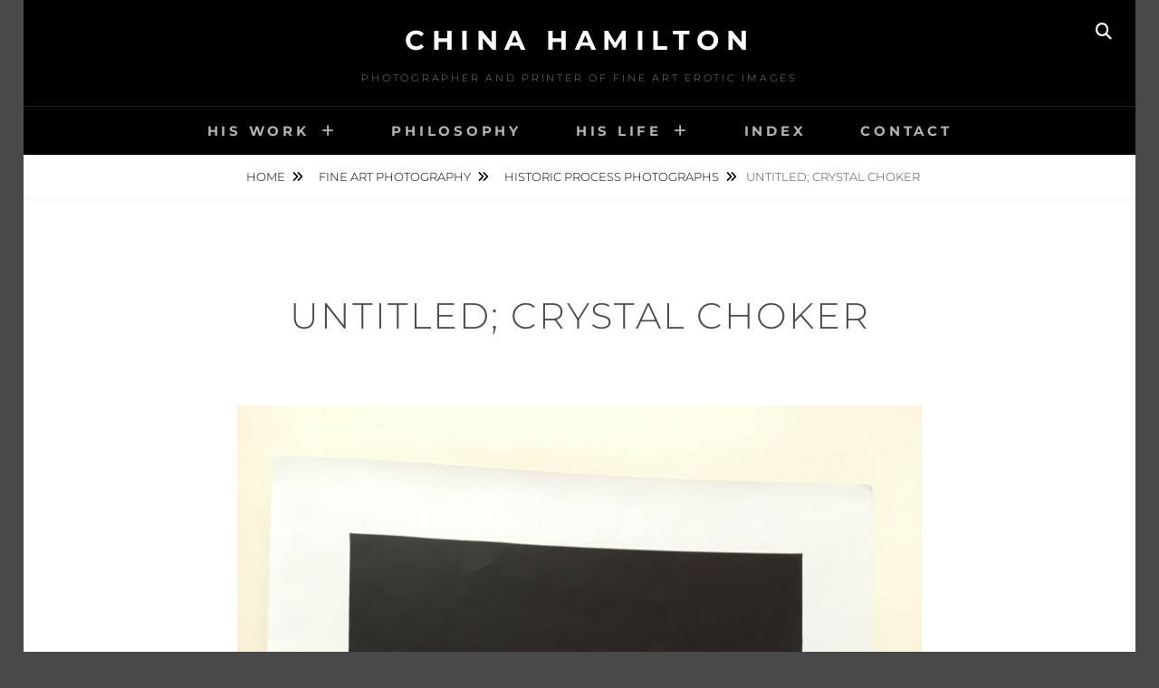

--- FILE ---
content_type: text/html; charset=UTF-8
request_url: https://www.chinahamilton.com/fine-art-photography/historic-process-photographs/untitled-crystal-choker/
body_size: 9987
content:
<!DOCTYPE html>
<html lang="en-GB">
<head>
<meta charset="UTF-8">
<meta name="viewport" content="width=device-width, initial-scale=1">
<link rel="profile" href="http://gmpg.org/xfn/11">

<meta name='robots' content='index, follow, max-image-preview:large, max-snippet:-1, max-video-preview:-1' />

	<!-- This site is optimized with the Yoast SEO plugin v26.6 - https://yoast.com/wordpress/plugins/seo/ -->
	<title>Untitled; Crystal Choker - China Hamilton</title>
	<link rel="canonical" href="https://www.chinahamilton.com/fine-art-photography/historic-process-photographs/untitled-crystal-choker/" />
	<meta property="og:locale" content="en_GB" />
	<meta property="og:type" content="article" />
	<meta property="og:title" content="Untitled; Crystal Choker - China Hamilton" />
	<meta property="og:url" content="https://www.chinahamilton.com/fine-art-photography/historic-process-photographs/untitled-crystal-choker/" />
	<meta property="og:site_name" content="China Hamilton" />
	<meta property="article:published_time" content="2019-07-30T07:37:45+00:00" />
	<meta property="og:image" content="https://www.chinahamilton.com/wp-content/uploads/2019/07/101.-China-Hamilton-Untitled-Crystal-Choker.jpg" />
	<meta property="og:image:width" content="3024" />
	<meta property="og:image:height" content="4032" />
	<meta property="og:image:type" content="image/jpeg" />
	<meta name="author" content="Cassie" />
	<meta name="twitter:card" content="summary_large_image" />
	<meta name="twitter:label1" content="Written by" />
	<meta name="twitter:data1" content="Cassie" />
	<script type="application/ld+json" class="yoast-schema-graph">{"@context":"https://schema.org","@graph":[{"@type":"WebPage","@id":"https://www.chinahamilton.com/fine-art-photography/historic-process-photographs/untitled-crystal-choker/","url":"https://www.chinahamilton.com/fine-art-photography/historic-process-photographs/untitled-crystal-choker/","name":"Untitled; Crystal Choker - China Hamilton","isPartOf":{"@id":"https://www.chinahamilton.com/#website"},"primaryImageOfPage":{"@id":"https://www.chinahamilton.com/fine-art-photography/historic-process-photographs/untitled-crystal-choker/#primaryimage"},"image":{"@id":"https://www.chinahamilton.com/fine-art-photography/historic-process-photographs/untitled-crystal-choker/#primaryimage"},"thumbnailUrl":"https://www.chinahamilton.com/wp-content/uploads/2019/07/101.-China-Hamilton-Untitled-Crystal-Choker.jpg","datePublished":"2019-07-30T07:37:45+00:00","author":{"@id":"https://www.chinahamilton.com/#/schema/person/1c89e2a8cd71f772130906885b4bacf1"},"breadcrumb":{"@id":"https://www.chinahamilton.com/fine-art-photography/historic-process-photographs/untitled-crystal-choker/#breadcrumb"},"inLanguage":"en-GB","potentialAction":[{"@type":"ReadAction","target":["https://www.chinahamilton.com/fine-art-photography/historic-process-photographs/untitled-crystal-choker/"]}]},{"@type":"ImageObject","inLanguage":"en-GB","@id":"https://www.chinahamilton.com/fine-art-photography/historic-process-photographs/untitled-crystal-choker/#primaryimage","url":"https://www.chinahamilton.com/wp-content/uploads/2019/07/101.-China-Hamilton-Untitled-Crystal-Choker.jpg","contentUrl":"https://www.chinahamilton.com/wp-content/uploads/2019/07/101.-China-Hamilton-Untitled-Crystal-Choker.jpg","width":3024,"height":4032},{"@type":"BreadcrumbList","@id":"https://www.chinahamilton.com/fine-art-photography/historic-process-photographs/untitled-crystal-choker/#breadcrumb","itemListElement":[{"@type":"ListItem","position":1,"name":"Home","item":"https://www.chinahamilton.com/"},{"@type":"ListItem","position":2,"name":"Fine Art Photography","item":"https://www.chinahamilton.com/fine-art-photography/"},{"@type":"ListItem","position":3,"name":"Historic Process Photographs","item":"https://www.chinahamilton.com/fine-art-photography/historic-process-photographs/"},{"@type":"ListItem","position":4,"name":"Untitled; Crystal Choker"}]},{"@type":"WebSite","@id":"https://www.chinahamilton.com/#website","url":"https://www.chinahamilton.com/","name":"China Hamilton","description":"Photographer and printer of fine art erotic images","potentialAction":[{"@type":"SearchAction","target":{"@type":"EntryPoint","urlTemplate":"https://www.chinahamilton.com/?s={search_term_string}"},"query-input":{"@type":"PropertyValueSpecification","valueRequired":true,"valueName":"search_term_string"}}],"inLanguage":"en-GB"},{"@type":"Person","@id":"https://www.chinahamilton.com/#/schema/person/1c89e2a8cd71f772130906885b4bacf1","name":"Cassie","image":{"@type":"ImageObject","inLanguage":"en-GB","@id":"https://www.chinahamilton.com/#/schema/person/image/","url":"https://secure.gravatar.com/avatar/6261568951663c7f50e06707613b1578191d90234ce154e46d37ddd435bb0bac?s=96&d=mm&r=g","contentUrl":"https://secure.gravatar.com/avatar/6261568951663c7f50e06707613b1578191d90234ce154e46d37ddd435bb0bac?s=96&d=mm&r=g","caption":"Cassie"}}]}</script>
	<!-- / Yoast SEO plugin. -->


<link rel="alternate" type="application/rss+xml" title="China Hamilton &raquo; Feed" href="https://www.chinahamilton.com/feed/" />
<link rel="alternate" type="application/rss+xml" title="China Hamilton &raquo; Comments Feed" href="https://www.chinahamilton.com/comments/feed/" />
<link rel="alternate" title="oEmbed (JSON)" type="application/json+oembed" href="https://www.chinahamilton.com/wp-json/oembed/1.0/embed?url=https%3A%2F%2Fwww.chinahamilton.com%2Ffine-art-photography%2Fhistoric-process-photographs%2Funtitled-crystal-choker%2F" />
<link rel="alternate" title="oEmbed (XML)" type="text/xml+oembed" href="https://www.chinahamilton.com/wp-json/oembed/1.0/embed?url=https%3A%2F%2Fwww.chinahamilton.com%2Ffine-art-photography%2Fhistoric-process-photographs%2Funtitled-crystal-choker%2F&#038;format=xml" />
<style id='wp-img-auto-sizes-contain-inline-css' type='text/css'>
img:is([sizes=auto i],[sizes^="auto," i]){contain-intrinsic-size:3000px 1500px}
/*# sourceURL=wp-img-auto-sizes-contain-inline-css */
</style>
<style id='wp-emoji-styles-inline-css' type='text/css'>

	img.wp-smiley, img.emoji {
		display: inline !important;
		border: none !important;
		box-shadow: none !important;
		height: 1em !important;
		width: 1em !important;
		margin: 0 0.07em !important;
		vertical-align: -0.1em !important;
		background: none !important;
		padding: 0 !important;
	}
/*# sourceURL=wp-emoji-styles-inline-css */
</style>
<style id='wp-block-library-inline-css' type='text/css'>
:root{--wp-block-synced-color:#7a00df;--wp-block-synced-color--rgb:122,0,223;--wp-bound-block-color:var(--wp-block-synced-color);--wp-editor-canvas-background:#ddd;--wp-admin-theme-color:#007cba;--wp-admin-theme-color--rgb:0,124,186;--wp-admin-theme-color-darker-10:#006ba1;--wp-admin-theme-color-darker-10--rgb:0,107,160.5;--wp-admin-theme-color-darker-20:#005a87;--wp-admin-theme-color-darker-20--rgb:0,90,135;--wp-admin-border-width-focus:2px}@media (min-resolution:192dpi){:root{--wp-admin-border-width-focus:1.5px}}.wp-element-button{cursor:pointer}:root .has-very-light-gray-background-color{background-color:#eee}:root .has-very-dark-gray-background-color{background-color:#313131}:root .has-very-light-gray-color{color:#eee}:root .has-very-dark-gray-color{color:#313131}:root .has-vivid-green-cyan-to-vivid-cyan-blue-gradient-background{background:linear-gradient(135deg,#00d084,#0693e3)}:root .has-purple-crush-gradient-background{background:linear-gradient(135deg,#34e2e4,#4721fb 50%,#ab1dfe)}:root .has-hazy-dawn-gradient-background{background:linear-gradient(135deg,#faaca8,#dad0ec)}:root .has-subdued-olive-gradient-background{background:linear-gradient(135deg,#fafae1,#67a671)}:root .has-atomic-cream-gradient-background{background:linear-gradient(135deg,#fdd79a,#004a59)}:root .has-nightshade-gradient-background{background:linear-gradient(135deg,#330968,#31cdcf)}:root .has-midnight-gradient-background{background:linear-gradient(135deg,#020381,#2874fc)}:root{--wp--preset--font-size--normal:16px;--wp--preset--font-size--huge:42px}.has-regular-font-size{font-size:1em}.has-larger-font-size{font-size:2.625em}.has-normal-font-size{font-size:var(--wp--preset--font-size--normal)}.has-huge-font-size{font-size:var(--wp--preset--font-size--huge)}.has-text-align-center{text-align:center}.has-text-align-left{text-align:left}.has-text-align-right{text-align:right}.has-fit-text{white-space:nowrap!important}#end-resizable-editor-section{display:none}.aligncenter{clear:both}.items-justified-left{justify-content:flex-start}.items-justified-center{justify-content:center}.items-justified-right{justify-content:flex-end}.items-justified-space-between{justify-content:space-between}.screen-reader-text{border:0;clip-path:inset(50%);height:1px;margin:-1px;overflow:hidden;padding:0;position:absolute;width:1px;word-wrap:normal!important}.screen-reader-text:focus{background-color:#ddd;clip-path:none;color:#444;display:block;font-size:1em;height:auto;left:5px;line-height:normal;padding:15px 23px 14px;text-decoration:none;top:5px;width:auto;z-index:100000}html :where(.has-border-color){border-style:solid}html :where([style*=border-top-color]){border-top-style:solid}html :where([style*=border-right-color]){border-right-style:solid}html :where([style*=border-bottom-color]){border-bottom-style:solid}html :where([style*=border-left-color]){border-left-style:solid}html :where([style*=border-width]){border-style:solid}html :where([style*=border-top-width]){border-top-style:solid}html :where([style*=border-right-width]){border-right-style:solid}html :where([style*=border-bottom-width]){border-bottom-style:solid}html :where([style*=border-left-width]){border-left-style:solid}html :where(img[class*=wp-image-]){height:auto;max-width:100%}:where(figure){margin:0 0 1em}html :where(.is-position-sticky){--wp-admin--admin-bar--position-offset:var(--wp-admin--admin-bar--height,0px)}@media screen and (max-width:600px){html :where(.is-position-sticky){--wp-admin--admin-bar--position-offset:0px}}

/*# sourceURL=wp-block-library-inline-css */
</style><style id='global-styles-inline-css' type='text/css'>
:root{--wp--preset--aspect-ratio--square: 1;--wp--preset--aspect-ratio--4-3: 4/3;--wp--preset--aspect-ratio--3-4: 3/4;--wp--preset--aspect-ratio--3-2: 3/2;--wp--preset--aspect-ratio--2-3: 2/3;--wp--preset--aspect-ratio--16-9: 16/9;--wp--preset--aspect-ratio--9-16: 9/16;--wp--preset--color--black: #000000;--wp--preset--color--cyan-bluish-gray: #abb8c3;--wp--preset--color--white: #ffffff;--wp--preset--color--pale-pink: #f78da7;--wp--preset--color--vivid-red: #cf2e2e;--wp--preset--color--luminous-vivid-orange: #ff6900;--wp--preset--color--luminous-vivid-amber: #fcb900;--wp--preset--color--light-green-cyan: #7bdcb5;--wp--preset--color--vivid-green-cyan: #00d084;--wp--preset--color--pale-cyan-blue: #8ed1fc;--wp--preset--color--vivid-cyan-blue: #0693e3;--wp--preset--color--vivid-purple: #9b51e0;--wp--preset--color--medium-black: #333333;--wp--preset--color--gray: #999999;--wp--preset--color--medium-gray: #666666;--wp--preset--color--light-gray: #f2f2f2;--wp--preset--gradient--vivid-cyan-blue-to-vivid-purple: linear-gradient(135deg,rgb(6,147,227) 0%,rgb(155,81,224) 100%);--wp--preset--gradient--light-green-cyan-to-vivid-green-cyan: linear-gradient(135deg,rgb(122,220,180) 0%,rgb(0,208,130) 100%);--wp--preset--gradient--luminous-vivid-amber-to-luminous-vivid-orange: linear-gradient(135deg,rgb(252,185,0) 0%,rgb(255,105,0) 100%);--wp--preset--gradient--luminous-vivid-orange-to-vivid-red: linear-gradient(135deg,rgb(255,105,0) 0%,rgb(207,46,46) 100%);--wp--preset--gradient--very-light-gray-to-cyan-bluish-gray: linear-gradient(135deg,rgb(238,238,238) 0%,rgb(169,184,195) 100%);--wp--preset--gradient--cool-to-warm-spectrum: linear-gradient(135deg,rgb(74,234,220) 0%,rgb(151,120,209) 20%,rgb(207,42,186) 40%,rgb(238,44,130) 60%,rgb(251,105,98) 80%,rgb(254,248,76) 100%);--wp--preset--gradient--blush-light-purple: linear-gradient(135deg,rgb(255,206,236) 0%,rgb(152,150,240) 100%);--wp--preset--gradient--blush-bordeaux: linear-gradient(135deg,rgb(254,205,165) 0%,rgb(254,45,45) 50%,rgb(107,0,62) 100%);--wp--preset--gradient--luminous-dusk: linear-gradient(135deg,rgb(255,203,112) 0%,rgb(199,81,192) 50%,rgb(65,88,208) 100%);--wp--preset--gradient--pale-ocean: linear-gradient(135deg,rgb(255,245,203) 0%,rgb(182,227,212) 50%,rgb(51,167,181) 100%);--wp--preset--gradient--electric-grass: linear-gradient(135deg,rgb(202,248,128) 0%,rgb(113,206,126) 100%);--wp--preset--gradient--midnight: linear-gradient(135deg,rgb(2,3,129) 0%,rgb(40,116,252) 100%);--wp--preset--font-size--small: 14px;--wp--preset--font-size--medium: 20px;--wp--preset--font-size--large: 30px;--wp--preset--font-size--x-large: 42px;--wp--preset--font-size--normal: 17px;--wp--preset--font-size--huge: 40px;--wp--preset--spacing--20: 0.44rem;--wp--preset--spacing--30: 0.67rem;--wp--preset--spacing--40: 1rem;--wp--preset--spacing--50: 1.5rem;--wp--preset--spacing--60: 2.25rem;--wp--preset--spacing--70: 3.38rem;--wp--preset--spacing--80: 5.06rem;--wp--preset--shadow--natural: 6px 6px 9px rgba(0, 0, 0, 0.2);--wp--preset--shadow--deep: 12px 12px 50px rgba(0, 0, 0, 0.4);--wp--preset--shadow--sharp: 6px 6px 0px rgba(0, 0, 0, 0.2);--wp--preset--shadow--outlined: 6px 6px 0px -3px rgb(255, 255, 255), 6px 6px rgb(0, 0, 0);--wp--preset--shadow--crisp: 6px 6px 0px rgb(0, 0, 0);}:where(.is-layout-flex){gap: 0.5em;}:where(.is-layout-grid){gap: 0.5em;}body .is-layout-flex{display: flex;}.is-layout-flex{flex-wrap: wrap;align-items: center;}.is-layout-flex > :is(*, div){margin: 0;}body .is-layout-grid{display: grid;}.is-layout-grid > :is(*, div){margin: 0;}:where(.wp-block-columns.is-layout-flex){gap: 2em;}:where(.wp-block-columns.is-layout-grid){gap: 2em;}:where(.wp-block-post-template.is-layout-flex){gap: 1.25em;}:where(.wp-block-post-template.is-layout-grid){gap: 1.25em;}.has-black-color{color: var(--wp--preset--color--black) !important;}.has-cyan-bluish-gray-color{color: var(--wp--preset--color--cyan-bluish-gray) !important;}.has-white-color{color: var(--wp--preset--color--white) !important;}.has-pale-pink-color{color: var(--wp--preset--color--pale-pink) !important;}.has-vivid-red-color{color: var(--wp--preset--color--vivid-red) !important;}.has-luminous-vivid-orange-color{color: var(--wp--preset--color--luminous-vivid-orange) !important;}.has-luminous-vivid-amber-color{color: var(--wp--preset--color--luminous-vivid-amber) !important;}.has-light-green-cyan-color{color: var(--wp--preset--color--light-green-cyan) !important;}.has-vivid-green-cyan-color{color: var(--wp--preset--color--vivid-green-cyan) !important;}.has-pale-cyan-blue-color{color: var(--wp--preset--color--pale-cyan-blue) !important;}.has-vivid-cyan-blue-color{color: var(--wp--preset--color--vivid-cyan-blue) !important;}.has-vivid-purple-color{color: var(--wp--preset--color--vivid-purple) !important;}.has-black-background-color{background-color: var(--wp--preset--color--black) !important;}.has-cyan-bluish-gray-background-color{background-color: var(--wp--preset--color--cyan-bluish-gray) !important;}.has-white-background-color{background-color: var(--wp--preset--color--white) !important;}.has-pale-pink-background-color{background-color: var(--wp--preset--color--pale-pink) !important;}.has-vivid-red-background-color{background-color: var(--wp--preset--color--vivid-red) !important;}.has-luminous-vivid-orange-background-color{background-color: var(--wp--preset--color--luminous-vivid-orange) !important;}.has-luminous-vivid-amber-background-color{background-color: var(--wp--preset--color--luminous-vivid-amber) !important;}.has-light-green-cyan-background-color{background-color: var(--wp--preset--color--light-green-cyan) !important;}.has-vivid-green-cyan-background-color{background-color: var(--wp--preset--color--vivid-green-cyan) !important;}.has-pale-cyan-blue-background-color{background-color: var(--wp--preset--color--pale-cyan-blue) !important;}.has-vivid-cyan-blue-background-color{background-color: var(--wp--preset--color--vivid-cyan-blue) !important;}.has-vivid-purple-background-color{background-color: var(--wp--preset--color--vivid-purple) !important;}.has-black-border-color{border-color: var(--wp--preset--color--black) !important;}.has-cyan-bluish-gray-border-color{border-color: var(--wp--preset--color--cyan-bluish-gray) !important;}.has-white-border-color{border-color: var(--wp--preset--color--white) !important;}.has-pale-pink-border-color{border-color: var(--wp--preset--color--pale-pink) !important;}.has-vivid-red-border-color{border-color: var(--wp--preset--color--vivid-red) !important;}.has-luminous-vivid-orange-border-color{border-color: var(--wp--preset--color--luminous-vivid-orange) !important;}.has-luminous-vivid-amber-border-color{border-color: var(--wp--preset--color--luminous-vivid-amber) !important;}.has-light-green-cyan-border-color{border-color: var(--wp--preset--color--light-green-cyan) !important;}.has-vivid-green-cyan-border-color{border-color: var(--wp--preset--color--vivid-green-cyan) !important;}.has-pale-cyan-blue-border-color{border-color: var(--wp--preset--color--pale-cyan-blue) !important;}.has-vivid-cyan-blue-border-color{border-color: var(--wp--preset--color--vivid-cyan-blue) !important;}.has-vivid-purple-border-color{border-color: var(--wp--preset--color--vivid-purple) !important;}.has-vivid-cyan-blue-to-vivid-purple-gradient-background{background: var(--wp--preset--gradient--vivid-cyan-blue-to-vivid-purple) !important;}.has-light-green-cyan-to-vivid-green-cyan-gradient-background{background: var(--wp--preset--gradient--light-green-cyan-to-vivid-green-cyan) !important;}.has-luminous-vivid-amber-to-luminous-vivid-orange-gradient-background{background: var(--wp--preset--gradient--luminous-vivid-amber-to-luminous-vivid-orange) !important;}.has-luminous-vivid-orange-to-vivid-red-gradient-background{background: var(--wp--preset--gradient--luminous-vivid-orange-to-vivid-red) !important;}.has-very-light-gray-to-cyan-bluish-gray-gradient-background{background: var(--wp--preset--gradient--very-light-gray-to-cyan-bluish-gray) !important;}.has-cool-to-warm-spectrum-gradient-background{background: var(--wp--preset--gradient--cool-to-warm-spectrum) !important;}.has-blush-light-purple-gradient-background{background: var(--wp--preset--gradient--blush-light-purple) !important;}.has-blush-bordeaux-gradient-background{background: var(--wp--preset--gradient--blush-bordeaux) !important;}.has-luminous-dusk-gradient-background{background: var(--wp--preset--gradient--luminous-dusk) !important;}.has-pale-ocean-gradient-background{background: var(--wp--preset--gradient--pale-ocean) !important;}.has-electric-grass-gradient-background{background: var(--wp--preset--gradient--electric-grass) !important;}.has-midnight-gradient-background{background: var(--wp--preset--gradient--midnight) !important;}.has-small-font-size{font-size: var(--wp--preset--font-size--small) !important;}.has-medium-font-size{font-size: var(--wp--preset--font-size--medium) !important;}.has-large-font-size{font-size: var(--wp--preset--font-size--large) !important;}.has-x-large-font-size{font-size: var(--wp--preset--font-size--x-large) !important;}
/*# sourceURL=global-styles-inline-css */
</style>

<style id='classic-theme-styles-inline-css' type='text/css'>
/*! This file is auto-generated */
.wp-block-button__link{color:#fff;background-color:#32373c;border-radius:9999px;box-shadow:none;text-decoration:none;padding:calc(.667em + 2px) calc(1.333em + 2px);font-size:1.125em}.wp-block-file__button{background:#32373c;color:#fff;text-decoration:none}
/*# sourceURL=/wp-includes/css/classic-themes.min.css */
</style>
<link rel='stylesheet' id='fotografie-style-css' href='https://www.chinahamilton.com/wp-content/themes/fotografie/style.css?ver=6.9' type='text/css' media='all' />
<link rel='stylesheet' id='china-style-child-css' href='https://www.chinahamilton.com/wp-content/themes/china/style.css?ver=0.1' type='text/css' media='all' />
<link rel='stylesheet' id='fotografie-fonts-css' href='https://www.chinahamilton.com/wp-content/fonts/74e77ba174eeffe331d0fc425722245b.css' type='text/css' media='all' />
<link rel='stylesheet' id='font-awesome-css' href='https://www.chinahamilton.com/wp-content/themes/fotografie/assets/css/font-awesome/css/all.min.css?ver=6.7.2' type='text/css' media='all' />
<link rel='stylesheet' id='fotografie-block-style-css' href='https://www.chinahamilton.com/wp-content/themes/fotografie/assets/css/blocks.css?ver=1.0' type='text/css' media='all' />
<link rel='stylesheet' id='jquery-data-tables-css' href='https://www.chinahamilton.com/wp-content/plugins/posts-table-pro/assets/css/datatables/datatables.min.css?ver=1.10.16' type='text/css' media='all' />
<link rel='stylesheet' id='posts-table-pro-css' href='https://www.chinahamilton.com/wp-content/plugins/posts-table-pro/assets/css/posts-table-pro.min.css?ver=2.1.3' type='text/css' media='all' />
<script type="text/javascript" src="https://www.chinahamilton.com/wp-includes/js/jquery/jquery.min.js?ver=3.7.1" id="jquery-core-js"></script>
<script type="text/javascript" src="https://www.chinahamilton.com/wp-includes/js/jquery/jquery-migrate.min.js?ver=3.4.1" id="jquery-migrate-js"></script>
<script type="text/javascript" id="3d-flip-book-client-locale-loader-js-extra">
/* <![CDATA[ */
var FB3D_CLIENT_LOCALE = {"ajaxurl":"https://www.chinahamilton.com/wp-admin/admin-ajax.php","dictionary":{"Table of contents":"Table of contents","Close":"Close","Bookmarks":"Bookmarks","Thumbnails":"Thumbnails","Search":"Search","Share":"Share","Facebook":"Facebook","Twitter":"Twitter","Email":"Email","Play":"Play","Previous page":"Previous page","Next page":"Next page","Zoom in":"Zoom in","Zoom out":"Zoom out","Fit view":"Fit view","Auto play":"Auto play","Full screen":"Full screen","More":"More","Smart pan":"Smart pan","Single page":"Single page","Sounds":"Sounds","Stats":"Stats","Print":"Print","Download":"Download","Goto first page":"Goto first page","Goto last page":"Goto last page"},"images":"https://www.chinahamilton.com/wp-content/plugins/interactive-3d-flipbook-powered-physics-engine/assets/images/","jsData":{"urls":[],"posts":{"ids_mis":[],"ids":[]},"pages":[],"firstPages":[],"bookCtrlProps":[],"bookTemplates":[]},"key":"3d-flip-book","pdfJS":{"pdfJsLib":"https://www.chinahamilton.com/wp-content/plugins/interactive-3d-flipbook-powered-physics-engine/assets/js/pdf.min.js?ver=4.3.136","pdfJsWorker":"https://www.chinahamilton.com/wp-content/plugins/interactive-3d-flipbook-powered-physics-engine/assets/js/pdf.worker.js?ver=4.3.136","stablePdfJsLib":"https://www.chinahamilton.com/wp-content/plugins/interactive-3d-flipbook-powered-physics-engine/assets/js/stable/pdf.min.js?ver=2.5.207","stablePdfJsWorker":"https://www.chinahamilton.com/wp-content/plugins/interactive-3d-flipbook-powered-physics-engine/assets/js/stable/pdf.worker.js?ver=2.5.207","pdfJsCMapUrl":"https://www.chinahamilton.com/wp-content/plugins/interactive-3d-flipbook-powered-physics-engine/assets/cmaps/"},"cacheurl":"https://www.chinahamilton.com/wp-content/uploads/3d-flip-book/cache/","pluginsurl":"https://www.chinahamilton.com/wp-content/plugins/","pluginurl":"https://www.chinahamilton.com/wp-content/plugins/interactive-3d-flipbook-powered-physics-engine/","thumbnailSize":{"width":"150","height":"150"},"version":"1.16.17"};
//# sourceURL=3d-flip-book-client-locale-loader-js-extra
/* ]]> */
</script>
<script type="text/javascript" src="https://www.chinahamilton.com/wp-content/plugins/interactive-3d-flipbook-powered-physics-engine/assets/js/client-locale-loader.js?ver=1.16.17" id="3d-flip-book-client-locale-loader-js" async="async" data-wp-strategy="async"></script>
<link rel="https://api.w.org/" href="https://www.chinahamilton.com/wp-json/" /><link rel="alternate" title="JSON" type="application/json" href="https://www.chinahamilton.com/wp-json/wp/v2/posts/2092" /><link rel="EditURI" type="application/rsd+xml" title="RSD" href="https://www.chinahamilton.com/xmlrpc.php?rsd" />
<meta name="generator" content="WordPress 6.9" />
<link rel='shortlink' href='https://www.chinahamilton.com/?p=2092' />
<style type="text/css">.recentcomments a{display:inline !important;padding:0 !important;margin:0 !important;}</style><link rel="icon" href="https://www.chinahamilton.com/wp-content/uploads/2019/09/cropped-china-32x32.png" sizes="32x32" />
<link rel="icon" href="https://www.chinahamilton.com/wp-content/uploads/2019/09/cropped-china-192x192.png" sizes="192x192" />
<link rel="apple-touch-icon" href="https://www.chinahamilton.com/wp-content/uploads/2019/09/cropped-china-180x180.png" />
<meta name="msapplication-TileImage" content="https://www.chinahamilton.com/wp-content/uploads/2019/09/cropped-china-270x270.png" />
</head>

<body class="wp-singular post-template-default single single-post postid-2092 single-format-standard wp-embed-responsive wp-theme-fotografie wp-child-theme-china boxed-layout no-sidebar">


<div id="page" class="site">
	<div class="site-inner">
		<a class="skip-link screen-reader-text" href="#content">Skip to content</a>

		<header id="masthead" class="site-header" role="banner">

			
			<div class="site-header-main">

				
	<div class="site-branding">
		<div class="wrapper">
						<div id="site-details">
									<p class="site-title"><a href="https://www.chinahamilton.com/" rel="home">China Hamilton</a></p>
								<h2 class="site-description">Photographer and printer of fine art erotic images</h2>
			</div><!-- #site-details -->
		</div><!-- .wrapper -->
	</div><!-- .site-branding -->

				
<div class="site-search">
	<button class="search-toggle" aria-expanded="false">
		<span class="screen-reader-text">Search</span>
	</button><!-- .search-toggle -->
	<div class="search-wrapper">
		

<form role="search" method="get" class="search-form" action="https://www.chinahamilton.com/">
	<label>
		<span class="screen-reader-text">Search for:</span>

		<input type="search" class="search-field" placeholder="Enter keyword&hellip;" value="" name="s" />
	</label>

	<button type="submit" class="search-submit"><span class="search-button-text">Search</span></button>
</form>
	</div><!-- .search-wrapper -->
</div><!-- .site-search -->

					<div class="menu-toggle-wrapper">
		<button id="menu-toggle" class="menu-toggle" aria-controls="top-menu" aria-expanded="false"></span><span class="menu-label">Menu</span></button>
	</div><!-- .menu-toggle-wrapper -->
	<div id="site-header-menu" class="site-header-menu">
		<div class="wrapper">
			
				<nav id="site-navigation" class="main-navigation" role="navigation" aria-label="Primary Menu">
					<ul id="primary-menu" class="menu nav-menu"><li id="menu-item-2375" class="menu-item menu-item-type-custom menu-item-object-custom menu-item-has-children menu-item-2375"><a>His Work</a>
<ul class="sub-menu">
	<li id="menu-item-1533" class="menu-item menu-item-type-taxonomy menu-item-object-category current-post-ancestor current-menu-parent current-post-parent menu-item-has-children menu-item-1533"><a href="https://www.chinahamilton.com/fine-art-photography/">Fine Art Photography</a>
	<ul class="sub-menu">
		<li id="menu-item-1535" class="menu-item menu-item-type-taxonomy menu-item-object-category current-post-ancestor current-menu-parent current-post-parent menu-item-has-children menu-item-1535"><a href="https://www.chinahamilton.com/fine-art-photography/historic-process-photographs/">Historic Process Photographs</a>
		<ul class="sub-menu">
			<li id="menu-item-1991" class="menu-item menu-item-type-taxonomy menu-item-object-category menu-item-1991"><a href="https://www.chinahamilton.com/fine-art-photography/historic-process-photographs/copper-sheet-photography/">Copper Sheet Photography</a></li>
		</ul>
</li>
		<li id="menu-item-1536" class="menu-item menu-item-type-taxonomy menu-item-object-category menu-item-has-children menu-item-1536"><a href="https://www.chinahamilton.com/fine-art-photography/marine-still-lifes-landscape-photography/">Marine, Still Lifes &#038; Landscape Photography</a>
		<ul class="sub-menu">
			<li id="menu-item-1537" class="menu-item menu-item-type-taxonomy menu-item-object-category menu-item-1537"><a href="https://www.chinahamilton.com/fine-art-photography/marine-still-lifes-landscape-photography/landscape/">Landscape</a></li>
			<li id="menu-item-1538" class="menu-item menu-item-type-taxonomy menu-item-object-category menu-item-1538"><a href="https://www.chinahamilton.com/fine-art-photography/marine-still-lifes-landscape-photography/marine/">Marine</a></li>
			<li id="menu-item-1539" class="menu-item menu-item-type-taxonomy menu-item-object-category menu-item-1539"><a href="https://www.chinahamilton.com/fine-art-photography/marine-still-lifes-landscape-photography/still-life/">Still Life</a></li>
		</ul>
</li>
		<li id="menu-item-1534" class="menu-item menu-item-type-taxonomy menu-item-object-category menu-item-1534"><a href="https://www.chinahamilton.com/fine-art-photography/contemporary-photography/">Contemporary Photography</a></li>
	</ul>
</li>
	<li id="menu-item-1992" class="menu-item menu-item-type-taxonomy menu-item-object-category menu-item-1992"><a href="https://www.chinahamilton.com/paintings/">Paintings</a></li>
	<li id="menu-item-1994" class="menu-item menu-item-type-taxonomy menu-item-object-category menu-item-1994"><a href="https://www.chinahamilton.com/drawings-watercolours/">Drawings &#038; Watercolours</a></li>
	<li id="menu-item-2257" class="menu-item menu-item-type-taxonomy menu-item-object-category menu-item-has-children menu-item-2257"><a href="https://www.chinahamilton.com/bibliography/">Bibliography</a>
	<ul class="sub-menu">
		<li id="menu-item-2258" class="menu-item menu-item-type-taxonomy menu-item-object-category menu-item-2258"><a href="https://www.chinahamilton.com/bibliography/magazines/">Magazines</a></li>
		<li id="menu-item-2259" class="menu-item menu-item-type-taxonomy menu-item-object-category menu-item-2259"><a href="https://www.chinahamilton.com/bibliography/photography/">Photography</a></li>
		<li id="menu-item-2260" class="menu-item menu-item-type-taxonomy menu-item-object-category menu-item-2260"><a href="https://www.chinahamilton.com/bibliography/short-stories/">Short Stories</a></li>
	</ul>
</li>
	<li id="menu-item-1993" class="menu-item menu-item-type-taxonomy menu-item-object-category menu-item-1993"><a href="https://www.chinahamilton.com/poems/">Poems</a></li>
	<li id="menu-item-2263" class="menu-item menu-item-type-taxonomy menu-item-object-category menu-item-2263"><a href="https://www.chinahamilton.com/photographic-treatises/">Photographic Treatises</a></li>
	<li id="menu-item-2262" class="menu-item menu-item-type-taxonomy menu-item-object-category menu-item-2262"><a href="https://www.chinahamilton.com/manuscripts/">Manuscripts</a></li>
	<li id="menu-item-2251" class="menu-item menu-item-type-taxonomy menu-item-object-category menu-item-has-children menu-item-2251"><a href="https://www.chinahamilton.com/articles-interviews/">Articles &#038; Interviews</a>
	<ul class="sub-menu">
		<li id="menu-item-2252" class="menu-item menu-item-type-taxonomy menu-item-object-category menu-item-2252"><a href="https://www.chinahamilton.com/articles-interviews/articles/">Articles</a></li>
		<li id="menu-item-2255" class="menu-item menu-item-type-taxonomy menu-item-object-category menu-item-2255"><a href="https://www.chinahamilton.com/articles-interviews/interviews/">Interviews</a></li>
	</ul>
</li>
	<li id="menu-item-2410" class="menu-item menu-item-type-taxonomy menu-item-object-category menu-item-has-children menu-item-2410"><a href="https://www.chinahamilton.com/reviews/">Reviews</a>
	<ul class="sub-menu">
		<li id="menu-item-2253" class="menu-item menu-item-type-taxonomy menu-item-object-category menu-item-2253"><a href="https://www.chinahamilton.com/reviews/book-reviews/">Book Reviews</a></li>
		<li id="menu-item-2256" class="menu-item menu-item-type-taxonomy menu-item-object-category menu-item-2256"><a href="https://www.chinahamilton.com/reviews/journal-reviews/">Journal Reviews</a></li>
		<li id="menu-item-2254" class="menu-item menu-item-type-taxonomy menu-item-object-category menu-item-2254"><a href="https://www.chinahamilton.com/reviews/exhibition-reviews/">Exhibition Reviews</a></li>
	</ul>
</li>
	<li id="menu-item-2261" class="menu-item menu-item-type-taxonomy menu-item-object-category menu-item-2261"><a href="https://www.chinahamilton.com/exhibitions-flyers-artwork/">Exhibitions, Flyers &#038; Other Artwork</a></li>
</ul>
</li>
<li id="menu-item-1968" class="menu-item menu-item-type-post_type menu-item-object-page menu-item-1968"><a href="https://www.chinahamilton.com/philosophy/">Philosophy</a></li>
<li id="menu-item-1970" class="menu-item menu-item-type-custom menu-item-object-custom menu-item-has-children menu-item-1970"><a>His Life</a>
<ul class="sub-menu">
	<li id="menu-item-1971" class="menu-item menu-item-type-post_type menu-item-object-page menu-item-1971"><a href="https://www.chinahamilton.com/biography/">Biography</a></li>
	<li id="menu-item-2335" class="menu-item menu-item-type-taxonomy menu-item-object-category menu-item-has-children menu-item-2335"><a href="https://www.chinahamilton.com/music/">Music</a>
	<ul class="sub-menu">
		<li id="menu-item-2334" class="menu-item menu-item-type-post_type menu-item-object-post menu-item-2334"><a href="https://www.chinahamilton.com/music/bones-bodhrans/">Bones &#038; Bodhrans</a></li>
		<li id="menu-item-2390" class="menu-item menu-item-type-post_type menu-item-object-post menu-item-2390"><a href="https://www.chinahamilton.com/music/bare-bones-album/">Bare Bones Album</a></li>
		<li id="menu-item-2393" class="menu-item menu-item-type-post_type menu-item-object-post menu-item-2393"><a href="https://www.chinahamilton.com/music/complete-nick-video/">Complete Nick – Video</a></li>
		<li id="menu-item-2386" class="menu-item menu-item-type-post_type menu-item-object-post menu-item-2386"><a href="https://www.chinahamilton.com/music/articles-leaflets/">Articles &#038; Leaflets</a></li>
		<li id="menu-item-2330" class="menu-item menu-item-type-post_type menu-item-object-post menu-item-2330"><a href="https://www.chinahamilton.com/music/nick-driver-at-bones-fest/">Nick Driver at Bones Fest V</a></li>
	</ul>
</li>
	<li id="menu-item-1995" class="menu-item menu-item-type-taxonomy menu-item-object-category menu-item-1995"><a href="https://www.chinahamilton.com/things-mechanical/">Things Mechanical</a></li>
	<li id="menu-item-1997" class="menu-item menu-item-type-taxonomy menu-item-object-category menu-item-1997"><a href="https://www.chinahamilton.com/personal-photos/">Personal Photos</a></li>
	<li id="menu-item-1996" class="menu-item menu-item-type-taxonomy menu-item-object-category menu-item-1996"><a href="https://www.chinahamilton.com/miscellaneous/">Miscellaneous</a></li>
	<li id="menu-item-1966" class="menu-item menu-item-type-post_type menu-item-object-page menu-item-1966"><a href="https://www.chinahamilton.com/historic-and-other-photographic-processes-used-by-china-hamilton/">Historic Photographic Processes</a></li>
</ul>
</li>
<li id="menu-item-2203" class="menu-item menu-item-type-post_type menu-item-object-page menu-item-2203"><a href="https://www.chinahamilton.com/index/">Index</a></li>
<li id="menu-item-1967" class="menu-item menu-item-type-post_type menu-item-object-page menu-item-1967"><a href="https://www.chinahamilton.com/contact/">Contact</a></li>
</ul>
			
				<div class="mobile-search-wrapper">
					

<form role="search" method="get" class="search-form" action="https://www.chinahamilton.com/">
	<label>
		<span class="screen-reader-text">Search for:</span>

		<input type="search" class="search-field" placeholder="Enter keyword&hellip;" value="" name="s" />
	</label>

	<button type="submit" class="search-submit"><span class="search-button-text">Search</span></button>
</form>
				</div><!-- .search-wrapper -->

			</nav><!-- .main-navigation -->
		</div><!-- .wrapper -->
	</div><!-- .site-header-menu -->

			</div><!-- .site-header-main -->

		</header>

				<!-- Cassie -->
		<div class="breadcrumb-area custom">
				<div class="wrapper">
					<nav class="entry-breadcrumbs">
		<id="breadcrumbs"><span><span><a href="https://www.chinahamilton.com/">Home</a></span>  <span><a href="https://www.chinahamilton.com/fine-art-photography/">Fine Art Photography</a></span>  <span><a href="https://www.chinahamilton.com/fine-art-photography/historic-process-photographs/">Historic Process Photographs</a></span>  <span class="breadcrumb_last" aria-current="page">Untitled; Crystal Choker</span></span></nav><!-- .entry-breadcrumbs -->
				</div><!-- .wrapper -->
			</div><!-- .breadcrumb-area -->
<!-- end cassie -->

		<div id="content" class="site-content">

			
			
			
	<div class="wrapper singular-section">
		<div id="primary" class="content-area">
			<main id="main" class="site-main" role="main">
				
<article id="post-2092 post-2092" class="post-2092 post type-post status-publish format-standard has-post-thumbnail hentry category-fine-art-photography category-historic-process-photographs">

	<header class="entry-header">
		<h1 class="entry-title">Untitled; Crystal Choker</h1>
		
<footer class="entry-meta">
	<span class="posted-on"><span class="screen-reader-text">Posted on</span> <time class="entry-date published updated" datetime="2019-07-30T08:37:45+01:00">30th July 2019</time></span><span class="byline"><span class="screen-reader-text">by </span><span class="author vcard"><a class="url fn n" href="https://www.chinahamilton.com/author/cassie/">Cassie</a></span></span></footer><!-- .entry-meta -->
	</header>
<!-- Cassie hide banner image 
			<div class="post-thumbnail">
			<img width="1148" height="574" src="https://www.chinahamilton.com/wp-content/uploads/2019/07/101.-China-Hamilton-Untitled-Crystal-Choker-1148x574.jpg" class="attachment-post-thumbnail size-post-thumbnail wp-post-image" alt="" decoding="async" fetchpriority="high" />		</div>
	 -->

	<div class="entry-content">
		<p style="text-align: center;"><img decoding="async" class="alignnone size-large wp-image-2072" src="https://www.chinahamilton.com/wp-content/uploads/2019/07/101.-China-Hamilton-Untitled-Crystal-Choker-768x1024.jpg" alt="" width="756" height="1008" srcset="https://www.chinahamilton.com/wp-content/uploads/2019/07/101.-China-Hamilton-Untitled-Crystal-Choker-768x1024.jpg 768w, https://www.chinahamilton.com/wp-content/uploads/2019/07/101.-China-Hamilton-Untitled-Crystal-Choker-225x300.jpg 225w" sizes="(max-width: 756px) 100vw, 756px" /></p>
		
			<ul class="details">
	
					<li>Reference: 101</li>
		
	
					<li>Dimensions: 30 x 40 cm</li>
		
	
		
	
					<li>Process: Silver selenium print</li>
		
	
					<li>Notes: Front - Artist’s chop<br />
Back – Artist’s chop & Akehurst Gallery stamp<br />
</li>
		
		</ul>
						
				
				
	</div><!-- .entry-content -->

	
<footer class="entry-footer">
	<span class="cat-links"><span>Categories: </span><a href="https://www.chinahamilton.com/fine-art-photography/" rel="category tag">Fine Art Photography</a>, <a href="https://www.chinahamilton.com/fine-art-photography/historic-process-photographs/" rel="category tag">Historic Process Photographs</a></span></footer><!-- .entry-footer -->

</article><!-- #post-2092 -->

	<nav class="navigation post-navigation" aria-label="Posts">
		<h2 class="screen-reader-text">Post navigation</h2>
		<div class="nav-links"><div class="nav-previous"><a href="https://www.chinahamilton.com/fine-art-photography/historic-process-photographs/seated-figure/" rel="prev"><span class="meta-nav" aria-hidden="true">Previous</span> <span class="screen-reader-text">Previous post:</span> <span class="post-title">Seated Figure</span></a></div><div class="nav-next"><a href="https://www.chinahamilton.com/fine-art-photography/historic-process-photographs/untitled-satin-gloves/" rel="next"><span class="meta-nav" aria-hidden="true">Next</span> <span class="screen-reader-text">Next post:</span> <span class="post-title">Untitled; Satin Gloves</span></a></div></div>
	</nav>			</main><!-- #main -->
		</div><!-- #primary -->
			</div><!-- .wrapper -->

		</div>
		<footer id="colophon" class="site-footer" role="contentinfo">
			

			<div id="site-generator">
				<div class="wrapper">
					<div class="site-social">
   </div><!-- .site-social -->

					<div class="site-info">
	Copyright &copy; 2026 <a href="https://www.chinahamilton.com/">China Hamilton</a>. All Rights Reserved.  &#124; China theme&nbsp;by&nbsp;<a target="_blank" href="https://bycassia.co.uk/">byCassia</a></div><!-- .site-info -->


				</div><!-- .wrapper -->
			</div><!-- #site-generator -->
		</footer>
	</div><!-- .site-inner -->
</div><!-- #page -->
<a href="#masthead" id="scrollup" class="backtotop"><span class="screen-reader-text">Scroll Up</span></a><script type="speculationrules">
{"prefetch":[{"source":"document","where":{"and":[{"href_matches":"/*"},{"not":{"href_matches":["/wp-*.php","/wp-admin/*","/wp-content/uploads/*","/wp-content/*","/wp-content/plugins/*","/wp-content/themes/china/*","/wp-content/themes/fotografie/*","/*\\?(.+)"]}},{"not":{"selector_matches":"a[rel~=\"nofollow\"]"}},{"not":{"selector_matches":".no-prefetch, .no-prefetch a"}}]},"eagerness":"conservative"}]}
</script>
<script type="text/javascript" src="https://www.chinahamilton.com/wp-content/themes/fotografie/assets/js/skip-link-focus-fix.min.js?ver=20170616" id="fotografie-skip-link-focus-fix-js"></script>
<script type="text/javascript" src="https://www.chinahamilton.com/wp-content/themes/fotografie/assets/js/jquery.matchHeight.min.js?ver=20151215" id="jquery-match-height-js"></script>
<script type="text/javascript" id="fotografie-custom-script-js-extra">
/* <![CDATA[ */
var fotografieScreenReaderText = {"expand":"expand child menu","collapse":"collapse child menu"};
//# sourceURL=fotografie-custom-script-js-extra
/* ]]> */
</script>
<script type="text/javascript" src="https://www.chinahamilton.com/wp-content/themes/fotografie/assets/js/custom-scripts.min.js?ver=20170616" id="fotografie-custom-script-js"></script>
<script type="text/javascript" src="https://www.chinahamilton.com/wp-content/plugins/posts-table-pro/assets/js/datatables/datatables.min.js?ver=1.10.16" id="jquery-data-tables-js"></script>
<script type="text/javascript" src="https://www.chinahamilton.com/wp-content/plugins/posts-table-pro/assets/js/jquery-blockui/jquery.blockUI.min.js?ver=2.70.0" id="jquery-blockui-js"></script>
<script type="text/javascript" id="posts-table-pro-js-extra">
/* <![CDATA[ */
var posts_table_params = {"ajax_url":"https://www.chinahamilton.com/wp-admin/admin-ajax.php","ajax_nonce":"11052be143","wrapper_class":"posts-table-wrapper fotografie","language":{"info":"Showing _START_ to _END_ of _TOTAL_ entries","infoEmpty":"Showing 0 entries","infoFiltered":"(_MAX_ entries in total)","lengthMenu":"Show _MENU_ entries","emptyTable":"No data available in table.","zeroRecords":"No matching records found.","search":"Search:","paginate":{"first":"First","last":"Last","next":"Next","previous":"Previous"},"thousands":",","decimal":".","aria":{"sortAscending":": activate to sort column ascending","sortDescending":": activate to sort column descending"},"filterBy":"Filter:","resetButton":"Reset"}};
//# sourceURL=posts-table-pro-js-extra
/* ]]> */
</script>
<script type="text/javascript" src="https://www.chinahamilton.com/wp-content/plugins/posts-table-pro/assets/js/posts-table-pro.min.js?ver=2.1.3" id="posts-table-pro-js"></script>
<script id="wp-emoji-settings" type="application/json">
{"baseUrl":"https://s.w.org/images/core/emoji/17.0.2/72x72/","ext":".png","svgUrl":"https://s.w.org/images/core/emoji/17.0.2/svg/","svgExt":".svg","source":{"concatemoji":"https://www.chinahamilton.com/wp-includes/js/wp-emoji-release.min.js?ver=6.9"}}
</script>
<script type="module">
/* <![CDATA[ */
/*! This file is auto-generated */
const a=JSON.parse(document.getElementById("wp-emoji-settings").textContent),o=(window._wpemojiSettings=a,"wpEmojiSettingsSupports"),s=["flag","emoji"];function i(e){try{var t={supportTests:e,timestamp:(new Date).valueOf()};sessionStorage.setItem(o,JSON.stringify(t))}catch(e){}}function c(e,t,n){e.clearRect(0,0,e.canvas.width,e.canvas.height),e.fillText(t,0,0);t=new Uint32Array(e.getImageData(0,0,e.canvas.width,e.canvas.height).data);e.clearRect(0,0,e.canvas.width,e.canvas.height),e.fillText(n,0,0);const a=new Uint32Array(e.getImageData(0,0,e.canvas.width,e.canvas.height).data);return t.every((e,t)=>e===a[t])}function p(e,t){e.clearRect(0,0,e.canvas.width,e.canvas.height),e.fillText(t,0,0);var n=e.getImageData(16,16,1,1);for(let e=0;e<n.data.length;e++)if(0!==n.data[e])return!1;return!0}function u(e,t,n,a){switch(t){case"flag":return n(e,"\ud83c\udff3\ufe0f\u200d\u26a7\ufe0f","\ud83c\udff3\ufe0f\u200b\u26a7\ufe0f")?!1:!n(e,"\ud83c\udde8\ud83c\uddf6","\ud83c\udde8\u200b\ud83c\uddf6")&&!n(e,"\ud83c\udff4\udb40\udc67\udb40\udc62\udb40\udc65\udb40\udc6e\udb40\udc67\udb40\udc7f","\ud83c\udff4\u200b\udb40\udc67\u200b\udb40\udc62\u200b\udb40\udc65\u200b\udb40\udc6e\u200b\udb40\udc67\u200b\udb40\udc7f");case"emoji":return!a(e,"\ud83e\u1fac8")}return!1}function f(e,t,n,a){let r;const o=(r="undefined"!=typeof WorkerGlobalScope&&self instanceof WorkerGlobalScope?new OffscreenCanvas(300,150):document.createElement("canvas")).getContext("2d",{willReadFrequently:!0}),s=(o.textBaseline="top",o.font="600 32px Arial",{});return e.forEach(e=>{s[e]=t(o,e,n,a)}),s}function r(e){var t=document.createElement("script");t.src=e,t.defer=!0,document.head.appendChild(t)}a.supports={everything:!0,everythingExceptFlag:!0},new Promise(t=>{let n=function(){try{var e=JSON.parse(sessionStorage.getItem(o));if("object"==typeof e&&"number"==typeof e.timestamp&&(new Date).valueOf()<e.timestamp+604800&&"object"==typeof e.supportTests)return e.supportTests}catch(e){}return null}();if(!n){if("undefined"!=typeof Worker&&"undefined"!=typeof OffscreenCanvas&&"undefined"!=typeof URL&&URL.createObjectURL&&"undefined"!=typeof Blob)try{var e="postMessage("+f.toString()+"("+[JSON.stringify(s),u.toString(),c.toString(),p.toString()].join(",")+"));",a=new Blob([e],{type:"text/javascript"});const r=new Worker(URL.createObjectURL(a),{name:"wpTestEmojiSupports"});return void(r.onmessage=e=>{i(n=e.data),r.terminate(),t(n)})}catch(e){}i(n=f(s,u,c,p))}t(n)}).then(e=>{for(const n in e)a.supports[n]=e[n],a.supports.everything=a.supports.everything&&a.supports[n],"flag"!==n&&(a.supports.everythingExceptFlag=a.supports.everythingExceptFlag&&a.supports[n]);var t;a.supports.everythingExceptFlag=a.supports.everythingExceptFlag&&!a.supports.flag,a.supports.everything||((t=a.source||{}).concatemoji?r(t.concatemoji):t.wpemoji&&t.twemoji&&(r(t.twemoji),r(t.wpemoji)))});
//# sourceURL=https://www.chinahamilton.com/wp-includes/js/wp-emoji-loader.min.js
/* ]]> */
</script>

</body>
</html>


--- FILE ---
content_type: text/css
request_url: https://www.chinahamilton.com/wp-content/themes/fotografie/style.css?ver=6.9
body_size: 12953
content:
/*
Theme Name: Fotografie
Theme URI: https://catchthemes.com/themes/fotografie/
Author: Catch Themes
Author URI: https://catchthemes.com/
Description: Fotografie is a modern Photography WordPress Theme that comes with high-quality features and minimal design. True to the essence of the German word, Fotografie is simple, elegant and straightforward WordPress theme to showcase your photography. It is ideal for creating photography websites for Photographers, Graphic Designers, Freelancers, Artists, or Bloggers. It comes with basic features that are extremely crucial, like header media options, hero content, portfolio, featured content, color options and menu options to create a simple and elegant website in no time. Designed to make your photographs stand out with clear, easy to read content, Fotografie has it all to take your photoblogs to the next level. Fotografie stands out in the respect that it puts your photographs in the limelight while doing all the important background work. Showcase to the world what's important - your Fotografie. This theme is translation ready. For more details, check out the Theme Instructions at https://catchthemes.com/theme-instructions/fotografie/ and Support forum at https://catchthemes.com/support-forum/forum/fotografie-free/.
Version: 2.5.2
Requires at least: 5.9
Tested up to: 6.9
Requires PHP: 5.6
License: GNU General Public License v3 or later
License URI: http://www.gnu.org/licenses/gpl-3.0.html
Text Domain: fotografie
Tags: one-column, two-columns, left-sidebar,  flexible-header, custom-background, custom-logo, custom-header, custom-menu, editor-style, featured-image-header, featured-images, footer-widgets, rtl-language-support, translation-ready, blog, photography, portfolio

This theme, like WordPress, is licensed under the GPL.
Use it to make something cool, have fun, and share what you've learned with others.

Fotografie is created by the theme generator at http://components.underscores.me/, (C) 2015-2025 Automattic, Inc.
Components is distributed under the terms of the GNU GPL v2 or later.

Normalizing styles have been helped along thanks to the fine work of
Nicolas Gallagher and Jonathan Neal http://necolas.github.com/normalize.css/
*/

/*--------------------------------------------------------------
>>> TABLE OF CONTENTS:
----------------------------------------------------------------
# Normalize
# Accessibility
# Alignments
# Clearings
# Typography
  ## FontAwesome
# Forms
# Formatting
# Lists
# Tables
# Navigation
  ## Main Menu
  ## Social Menu
  ## Scroll Up
# Links
# Layout
  ## Header
  ## Slider
  ## Breadcrumb
  ## Posts
  ## Pages
  ## Footer
  ## Featured Content & Portfolio
  ## Extra Elements
# Comments
# Widgets
# Infinite scroll
# Media
  ## Galleries
# Media Queries
  ## >= 534px
  ## >= 768px
  ## >= 1024px
  ## >= 1152px
  ## >= 1280px
  ## >= 1360px
  ## >= 1440px
--------------------------------------------------------------*/

/*--------------------------------------------------------------
# Normalize
--------------------------------------------------------------*/
html {
  font-family: sans-serif;
  -webkit-text-size-adjust: 100%;
  -ms-text-size-adjust: 100%;
}

body {
  margin: 0;
}

article,
aside,
details,
figcaption,
figure,
footer,
header,
main,
menu,
nav,
section,
summary {
  display: block;
}

audio,
canvas,
progress,
video {
  display: inline-block;
  vertical-align: baseline;
}

audio:not([controls]) {
  display: none;
  height: 0;
}

[hidden],
template {
  display: none;
}

a {
  background-color: transparent;
}

a:active,
a:hover {
  outline: 0;
}

abbr[title] {
  border-bottom: 1px dotted;
}

b,
strong {
  font-weight: bold;
}

dfn {
  font-style: italic;
}

h1 {
  font-size: 2em;
  margin: 0.67em 0;
}

mark {
  background: #ff0;
  color: #000;
}

small {
  font-size: 80%;
}

sub,
sup {
  font-size: 75%;
  line-height: 0;
  position: relative;
  vertical-align: baseline;
}

sup {
  top: -0.5em;
}

sub {
  bottom: -0.25em;
}

img {
  border: 0;
}

svg:not(:root) {
  overflow: hidden;
}

figure {
  margin: 1.5em 0;
}

hr {
  box-sizing: content-box;
  height: 0;
}

pre {
  overflow: auto;
}

code,
kbd,
pre,
samp {
  font-family: monospace, monospace;
  font-size: 1em;
}

button,
input,
optgroup,
select,
textarea {
  color: inherit;
  font: inherit;
  margin: 0;
}

button {
  overflow: visible;
}

button,
select {
  text-transform: none;
}

button,
html input[type="button"],
input[type="reset"],
input[type="submit"] {
  -webkit-appearance: button;
  cursor: pointer;
}

button[disabled],
html input[disabled] {
  cursor: default;
}

button::-moz-focus-inner,
input::-moz-focus-inner {
  border: 0;
  padding: 0;
}

input {
  line-height: normal;
}

input[type="checkbox"],
input[type="radio"] {
  box-sizing: border-box;
  padding: 0;
}

input[type="number"]::-webkit-inner-spin-button,
input[type="number"]::-webkit-outer-spin-button {
  height: auto;
}

input[type="search"] {
  -webkit-appearance: textfield;
  box-sizing: content-box;
}

input[type="search"]::-webkit-search-cancel-button,
input[type="search"]::-webkit-search-decoration {
  -webkit-appearance: none;
}

fieldset {
  border: 1px solid #c0c0c0;
  margin: 0 2px;
  padding: 0.35em 0.625em 0.75em;
}

legend {
  border: 0;
  padding: 0;
}

textarea {
  overflow: auto;
}

optgroup {
  font-weight: bold;
}

table {
  border-collapse: collapse;
  border-spacing: 0;
}

td,
th {
  padding: 0;
}

/*--------------------------------------------------------------
# Accessibility
--------------------------------------------------------------*/
/* Text meant only for screen readers. */
.screen-reader-text,
.mobile-search-wrapper .search-button-text,
.widget-area .widget_search .search-button-text,
.comment-author .says,
.comment-list .reply span {
  clip: rect(1px, 1px, 1px, 1px);
  position: absolute !important;
  height: 1px;
  width: 1px;
  overflow: hidden;
}

.screen-reader-text:focus,
.mobile-search-wrapper .search-button-text:focus,
.widget-area .widget_search .search-button-text:focus,
.comment-author .says:focus,
.comment-list .reply span:focus {
  background-color: #f1f1f1;
  border-radius: 3px;
  box-shadow: 0 0 2px 2px rgba(0, 0, 0, 0.6);
  clip: auto !important;
  color: #21759b;
  display: block;
  font-size: 14px;
  font-size: 0.875rem;
  font-weight: bold;
  height: auto;
  left: 5px;
  line-height: normal;
  padding: 15px 23px 14px;
  text-decoration: none;
  top: 5px;
  width: auto;
  z-index: 100000;
  /* Above WP toolbar. */
}

/* Do not show the outline on the skip link target. */
#content[tabindex="-1"]:focus {
  outline: 0;
}

/*--------------------------------------------------------------
# Alignments
--------------------------------------------------------------*/
.alignleft {
  display: inline;
  float: left;
  margin: 0.6em 1.5em 1.5em 0;
}

.alignright {
  display: inline;
  float: right;
  margin: 0.6em 0 1.5em 1.5em;
}

.aligncenter {
  clear: both;
  display: block;
  margin: 0 auto 1.5em;
}

/*--------------------------------------------------------------
# Clearings
--------------------------------------------------------------*/
.clear:before,
.clear:after,
.singular-section:before,
.singular-section:after,
.entry-content:before,
.entry-content:after,
.comment-content:before,
.comment-content:after,
.site-header:before,
.site-header:after,
.site-content:before,
.site-content:after,
.featured-content-wrapper:before,
.featured-content-wrapper:after,
.hero-content-wrapper:before,
.hero-content-wrapper:after,
.site-footer:before,
.site-footer:after,
.footer-widget-area:before,
.footer-widget-area:after,
.comment-meta:before,
.comment-meta:after {
  content: "";
  display: table;
  table-layout: fixed;
}

.clear:after,
.singular-section:after,
.entry-content:after,
.comment-content:after,
.site-header:after,
.site-content:after,
.featured-content-wrapper:after,
.hero-content-wrapper:after,
.site-footer:after,
.footer-widget-area:after,
.comment-meta:after {
  clear: both;
}

/*--------------------------------------------------------------
# Typography
--------------------------------------------------------------*/
body {
  color: rgba(0, 0, 0, 0.70);
  font-family: 'Montserrat', sans-serif;
  font-size: 16px;
  font-size: 1rem;
  font-weight: 300;
  line-height: 1.647;
}

h1, h2, h3, h4, h5, h6 {
  clear: both;
  font-weight: 300;
  letter-spacing: 0.05em;
  margin: 0 0 21px;
}

h1,
.entry-title {
  font-size: 32px;
  font-size: 2rem;
  line-height: 1.4;
}

h2 {
  font-size: 26px;
  font-size: 1.625rem;
  line-height: 1.63;
}

h3,
#feature-slider .entry-title,
.portfolio-wrapper .entry-title,
.featured-content-wrapper .entry-title,
.widget-area .widget-title,
.widget .wp-block-group h2,
.comments-title,
.comment-reply-title {
  font-size: 20px;
  font-size: 1.25rem;
  line-height: 1.5;
}

h4 {
  font-size: 16px;
  font-size: 1rem;
  line-height: 1.647;
}

h5 {
  font-size: 14px;
  font-size: 0.875rem;
  line-height: 1.66;
}

h6,
.blog-section-headline .archive-title-type,
table caption,
.wp-caption-text,
.comment-notes,
.comment-metadata,
.site-info {
  font-size: 12px;
  font-size: 0.75rem;
  line-height: 1.6923;
}

.entry-meta,
table caption,
.portfolio-wrapper .portfolio-entry-header,
.featured-content-wrapper .entry-header,
.blog-section-headline .archive-title-type,
.content-area .entry-footer span span,
.content-area .entry-footer .edit-link,
.post-navigation .meta-nav,
.comment-reply-title {
  letter-spacing: 0.10em;
  text-transform: uppercase;
}

.site-title,
.site-description,
.button,
button,
input[type="button"],
input[type="reset"],
input[type="submit"],
.main-navigation a,
.site-footer-menu a,
.comment-navigation a,
.posts-navigation a,
.site-main #infinite-handle span button,
.footer-widget-area.widget-area .widget-title,
.footer-widget-area .widget .wp-block-group h2,
.site-info {
  letter-spacing: 0.25em;
  text-transform: uppercase;
}

p {
  margin: 0 0 28px;
  padding: 0;
}

dfn, cite, em, i {
  font-style: italic;
}

address {
  margin: 0 0 28px;
}

pre {
  background-color: rgba(0, 0, 0, 0.08);
  font-family: 'Courier 10 Pitch', Courier, monospace;
  font-size: 15px;
  font-size: 0.9375rem;
  line-height: 1.6;
  margin-bottom: 1.6em;
  max-width: 100%;
  overflow: auto;
  padding: 28px;
  white-space: pre;
  white-space: pre-wrap;
  word-wrap: break-word;
}

code, kbd, tt, var {
  border: 0;
  background: transparent;
  color: inherit;
  font-family: Monaco, Consolas, 'Andale Mono', 'DejaVu Sans Mono', monospace;
  font-size: 15px;
  font-size: 0.9375rem;
  padding: 0;
}

abbr, acronym {
  border-bottom: 1px dotted #666;
  cursor: help;
}

mark, ins {
  background: #fff9c0;
  text-decoration: none;
}

big {
  font-size: 125%;
}

blockquote {
  font-style: italic;
  line-height: 1.353;
  overflow: hidden;
  margin: 28px 0 28px -60px;
  position: relative;
  padding-left: 60px;
}

blockquote, q {
  quotes: "" "";
}

blockquote:after, q:before, q:after {
  content: "";
}

blockquote:before {
  content: "\201C";
  position: absolute;
  left: 0;
  top: 33px;
  font-size: 120px;
  line-height: 28px;
}

/*--------------------------------------------------------------
## FontAwesome
--------------------------------------------------------------*/
.wp-custom-header-video-button:before,
.search-toggle:before,
.widget-area .widget_search .search-submit:before,
.menu-toggle:before,
.main-navigation .menu-item-has-children > a:after,
.main-navigation .page_item_has_children > a:after,
.dropdown-toggle:after,
.mobile-search-wrapper .search-submit:before,
.social-navigation a:before,
#feature-slider .cycle-prev:before,
#feature-slider .cycle-next:before,
.entry-breadcrumbs a:after,
.comment-list .reply a:before,
#scrollup:before {
  display: inline-block;
  font-style: normal;
  font-variant: normal;
  line-height: 1;
  text-rendering: auto;
  -webkit-font-smoothing: antialiased;
  -moz-osx-font-smoothing: grayscale;
}

.wp-custom-header-video-button:before,
.search-toggle:before,
.widget-area .widget_search .search-submit:before,
.menu-toggle:before,
.main-navigation .menu-item-has-children > a:after,
.main-navigation .page_item_has_children > a:after,
.dropdown-toggle:after,
.mobile-search-wrapper .search-submit:before,
#feature-slider .cycle-prev:before,
#feature-slider .cycle-next:before,
.entry-breadcrumbs a:after,
.comment-list .reply a:before,
#scrollup:before {
  font-family: 'Font Awesome 6 Free';
  font-weight: 900;
}

.social-navigation a:before {
  font-family: "Font Awesome 6 Brands";
  font-weight: 400;
}

.social-navigation a[href*="mailto:"]:before,
.social-navigation a[href*="tel:"]:before,
.social-navigation a[href$="/feed"]:before {
  font-family: 'Font Awesome 6 Free';
  font-weight: 900;
}

.search-toggle:before,
.mobile-search-wrapper .search-submit:before,
.widget-area .widget_search .search-submit:before {
  content: "\f002";
}

.menu-toggle:before {
  content: "\2630";
}

.search-toggle.open:before,
.menu-toggle.toggled-on:before  {
  content: "\f00d";
}

.dropdown-toggle:after {
  content: "\f067";
}

.active.dropdown-toggle:after {
  content: "\f068";
}

#feature-slider .cycle-prev:before {
  content: "\f053";
}

#feature-slider .cycle-next:before {
  content: "\f054";
}

.entry-breadcrumbs a:after {
  content: "\f101";
  padding-left: 7px;
}

.comment-list .reply a:before {
  content: "\f112";
}

.wp-custom-header-video-play:before {
  content: "\f04c";
}

.wp-custom-header-video-pause:before {
  content: "\f04b";
}

#scrollup:before {
  content: "\f077";
}

/*--------------------------------------------------------------
# Forms
--------------------------------------------------------------*/
label {
  display: block;
  padding-left: 14px;
}

.wpcf7-form label {
  padding-left: 0;
}

input[type="text"],
input[type="email"],
input[type="url"],
input[type="password"],
input[type="search"],
input[type="number"],
input[type="tel"],
input[type="range"],
input[type="date"],
input[type="month"],
input[type="week"],
input[type="time"],
input[type="datetime"],
input[type="datetime-local"],
input[type="color"],
textarea,
select {
  background: rgba(0, 0, 0, 0.08);
  border: none;
  border-radius: unset;
  box-sizing: border-box;
  color: rgba(0, 0, 0, 0.70);
  line-height: 1.235;
  padding: 7px 14px;
}

.site-footer input[type="text"],
.site-footer input[type="email"],
.site-footer input[type="url"],
.site-footer input[type="password"],
.site-footer input[type="search"],
.site-footer input[type="number"],
.site-footer input[type="tel"],
.site-footer input[type="range"],
.site-footer input[type="date"],
.site-footer input[type="month"],
.site-footer input[type="week"],
.site-footer input[type="time"],
.site-footer input[type="datetime"],
.site-footer input[type="datetime-local"],
.site-footer input[type="color"],
.site-footer textarea,
.site-footer select {
  background-color: #141414;
  color: rgba(255, 255, 255, 0.70);
}

input[type="text"]:focus,
input[type="email"]:focus,
input[type="url"]:focus,
input[type="password"]:focus,
input[type="search"]:focus,
input[type="number"]:focus,
input[type="tel"]:focus,
input[type="range"]:focus,
input[type="date"]:focus,
input[type="month"]:focus,
input[type="week"]:focus,
input[type="time"]:focus,
input[type="datetime"]:focus,
input[type="datetime-local"]:focus,
input[type="color"]:focus,
textarea:focus,
select:focus {
  color: rgba(0, 0, 0, 1);
}

.site-footer input[type="text"]:focus,
.site-footer input[type="email"]:focus,
.site-footer input[type="url"]:focus,
.site-footer input[type="password"]:focus,
.site-footer input[type="search"]:focus,
.site-footer input[type="number"]:focus,
.site-footer input[type="tel"]:focus,
.site-footer input[type="range"]:focus,
.site-footer input[type="date"]:focus,
.site-footer input[type="month"]:focus,
.site-footer input[type="week"]:focus,
.site-footer input[type="time"]:focus,
.site-footer input[type="datetime"]:focus,
.site-footer input[type="datetime-local"]:focus,
.site-footer input[type="color"]:focus,
.site-footer textarea:focus,
.site-footer select:focus {
  color: rgba(255, 255, 255, 1);
}

select {
  border: 1px solid rgba(0, 0, 0, 0.25);
}

.site-footer select {
  border-color: rgba(255, 255, 255, 0.05);
}

textarea {
  width: 100%;
}

button,
input[type="button"],
input[type="reset"],
input[type="submit"] {
  background: rgba(0, 0, 0, 1);
  border: none;
  border-radius: unset;
  box-sizing: border-box;
  color: #fff;
  font-size: 15px;
  font-size: 0.9375rem;
  font-weight: 700;
  line-height: 1.3999;
  padding: 7px 35px;
}

.site-footer button,
.site-footer .button,
.site-footer input[type="button"],
.site-footer input[type="reset"],
.site-footer input[type="submit"] {
  background: rgba(255, 255, 255, 1);
  color: #000;
}

button:hover,
input[type="button"]:hover,
input[type="reset"]:hover,
input[type="submit"]:hover {
  background: rgba(0, 0, 0, 0.7);
}

button:active, button:focus,
input[type="button"]:active,
input[type="button"]:focus,
input[type="reset"]:active,
input[type="reset"]:focus,
input[type="submit"]:active,
input[type="submit"]:focus {
  background: rgba(0, 0, 0, 0.7);
  color: #000;
}

.site-footer button:hover,
.site-footer .button:hover,
.site-footer input[type="button"]:hover,
.site-footer input[type="reset"]:hover,
.site-footer input[type="submit"]:hover {
  background: rgba(255, 255, 255, 0.7);
  color: #000;
}

.site-footer button:active,
.site-footer button:focus,
.site-footer .button:active,
.site-footer .button:focus,
.site-footer input[type="button"]:active,
.site-footer input[type="button"]:focus,
.site-footer input[type="reset"]:active,
.site-footer input[type="reset"]:focus,
.site-footer input[type="submit"]:active,
.site-footer input[type="submit"]:focus {
  background: rgba(255, 255, 255, 0.7);
}

.post-password-form label {
  padding: 0;
  text-align: center;
}

.post-password-form input[type="password"] {
  display: block;
  width: 100%;
}

.post-password-form input[type="submit"] {
  display: block;
  margin: 14px auto 0;
}

/*--------------------------------------------------------------
# Formattings
--------------------------------------------------------------*/
hr {
  background-color: rgba(0, 0, 0, 0.25);
  border: 0;
  height: 1px;
  margin-bottom: 28px;
}

.drop-cap:first-letter {
  float: left;
  font-size: 102px;
  font-size: 6.375rem;
  line-height: 0.6;
  margin: 6px 16px 6px -3px;
}

/*--------------------------------------------------------------
# Lists
--------------------------------------------------------------*/
ul,
ol {
  margin: 0 0 28px 28px;
  padding: 0;
}

ul {
  list-style: disc;
}

ol {
  list-style: decimal;
}

li > ul,
li > ol {
  margin-bottom: 0;
  margin-left: 28px;
}

dt {
  font-weight: 700;
}

dd {
  margin: 0 28px 28px;
}

/*--------------------------------------------------------------
# Tables
--------------------------------------------------------------*/
table,
table caption {
  border: 1px solid rgba(0, 0, 0, 0.25);
  border-width: 1px 1px 0 1px;
}

table {
  border-collapse: collapse;
  font-size: 16px;
  font-size: 1rem;
  line-height: 1.2;
  margin: 0 0 28px;
  table-layout: fixed;
  /* Prevents HTML tables from becoming too wide */
  width: 100%;
}

table caption {
  text-align: center;
}

table a {
  color: rgba(0, 0, 0, 0.70);
  font-weight: 700;
}

th {
  text-align: left;
}

th,
td,
table caption {
  padding: 21px;
}

tr {
  border-bottom: 1px solid rgba(0, 0, 0, 0.12);
}

/*--------------------------------------------------------------
# Navigation
--------------------------------------------------------------*/

/*--------------------------------------------------------------
## Main Menu
--------------------------------------------------------------*/
.site-header-menu {
  clear: both;
  display: block;
}

.main-navigation {
  clear: both;
  display: block;
  float: left;
  width: 100%;
}

.main-navigation ul {
  display: none;
  list-style: none;
  margin: 0;
  padding-left: 0;
}

.main-navigation ul ul li {
  display: block;
  padding: 0 14px;
  text-align: left;
}

.main-navigation ul ul .menu-item-has-children > a:after {
  float: right;
  padding: 13px 0;
}

.main-navigation ul ul ul {
  left: -999em;
  top: 0;
}

.main-navigation li {
  border-top: 1px solid #1f1f1f;
  display: block;
  position: relative;
}

.main-navigation a {
  color: rgba(255, 255, 255, 0.70);
  display: block;
  font-size: 15px;
  font-size: 0.9375rem;
  font-weight: 700;
  line-height: 1.667;
  padding: 14px 28px;
  text-decoration: none;
}

.main-navigation a:hover,
.main-navigation a:focus,
.main-navigation ul.menu li:hover > a,
.main-navigation ul.menu li.focus > a,
.main-navigation ul.menu li:active > a {
    color: #fff;
}

.main-navigation .menu-item-has-children > a,
.main-navigation .page_item_has_children > a {
  padding-right: 50px;
}

.main-navigation ul ul a {
  text-transform: none;
  font-weight: 300;
  letter-spacing: normal;
  line-height: 2.6;
  padding: 2px 14px;
}

.main-navigation ul ul a:hover,
.main-navigation ul ul > li.focus > a {
  background-color: #0d0d0d;
}

/* Small menu. */
.menu-toggle-wrapper {
  border-top: 1px solid #1f1f1f;
}

.menu-toggle {
  background: none;
  border: none;
  -webkit-box-shadow: none;
  box-shadow: none;
  text-shadow: none;
  color: #fff;
  margin: 0 auto;
  padding: 14px 28px;
  font-size: 15px;
  font-size: 0.9375rem;
}

.menu-toggle:hover,
.menu-toggle:focus {
  background-color: #4c4c4c;
  -webkit-box-shadow: none;
  box-shadow: none;
  border-color: #1f1f1f;
  color: #fff;
}

.menu-toggle:focus {
  outline: thin solid;
}

.mobile-search-wrapper {
  border-top: 1px solid #1f1f1f;
  clear: both;
  display: none;
  padding: 14px 28px;

}

.site-header-menu.toggled-on .menu,
.site-header-menu.toggled-on .mobile-search-wrapper {
  display: block;
}

.mobile-search-wrapper .search-form {
  position: relative;
}

.mobile-search-wrapper label {
  padding: 0;
}

.mobile-search-wrapper .search-field {
  background-color: #141414;
  box-sizing: border-box;
  -webkit-appearance: none;
  -webkit-border-radius: 0;
  border-radius: 0;
  color: rgba(255, 255, 255, 0.70);
  margin: 0;
  font-size: 15px;
  font-size: 0.9375rem;
  padding: 6px 12px;
  width: -webkit-calc(100% - 41px);
  width: calc(100% - 41px);
}

.mobile-search-wrapper .search-field:focus {
  color: rgba(255, 255, 255, 1);
}

.mobile-search-wrapper .search-submit {
  background: rgba(255, 255, 255, 1);
  -webkit-border-radius: 0;
  border-radius: 0;
  bottom: 0;
  color: #000;
  overflow: hidden;
  padding: 0;
  position: absolute;
  right: 0;
  top: 0;
  width: 42px;
}

.mobile-search-wrapper .search-submit:hover,
.mobile-search-wrapper .search-submit:focus {
  background: rgba(255, 255, 255, 0.7);
}

.menu-toggle,
.main-navigation.toggled ul {
  display: block;
}

.menu-toggle:before {
  display: inline-block;
  font-size: 20px;
  font-size: 1.25rem;
  line-height: 15px;
  margin-right: 5px;
}

.menu-toggle.toggled-on:before {
  font-size: 20px;
  font-size: 1.25rem;
  line-height: 15px;
}

.dropdown-toggle {
  position: absolute;
  right: 0;
  top: 0;
  border: 0;
  border-radius: unset;
  background-color: transparent;
  -webkit-box-shadow: none;
  box-shadow: none;
  color: #fff;
  text-shadow: none;
  font-size: 16px;
  font-size: 1rem;
  padding: 18px;
  line-height: 1.1;
}

.sub-menu .dropdown-toggle {
  padding: 13px 18px;
}

.dropdown-toggle:hover,
.dropdown-toggle:focus {
  background-color: transparent;
  -webkit-box-shadow: none;
  box-shadow: none;
  color: rgba(255, 255, 255, 0.70);
}

.site-main .comment-navigation,
.site-main .posts-navigation,
.site-main .pagination,
.site-main #infinite-handle {
  clear: both;
  display: inline-block;
  margin: 49px 0;
  overflow: hidden;
  text-align: center;
  width: 100%;
}

.site-main .posts-navigation .nav-links {
  padding: 0 35px;
}

.comment-navigation .nav-next,
.posts-navigation .nav-next,
.post-navigation .nav-next {
  margin-top: 21px;
}

.site-main #infinite-handle span {
  background-color: transparent;
  display: inline-block;
}

.post-navigation {
  clear: both;
  max-width: 826px;
  overflow: hidden;
  padding: 0 35px;
  width: 100%;
}

.post-navigation .nav-links {
  border-collapse: collapse;
  display: table;
  table-layout: fixed;
  width: 100%;
}

.post-navigation .nav-previous,
.post-navigation .nav-next {
  border: 2px solid rgba(0, 0, 0, 0.12);
  text-align: center;
}

.post-navigation a {
  display: block;
  padding: 28px;
}

.post-navigation .meta-nav {
  color: rgba(0, 0, 0, 0.70);
  display: block;
  font-size: 11px;
  font-size: 0.6875rem;
  line-height: 2.54;
}

.post-navigation a:hover .meta-nav {
  color: #fff;
}

.button,
.comment-navigation a,
.posts-navigation a,
.site-main #infinite-handle span button {
  background-color: #000;
  color: #fff;
  display: inline-block;
  font-size: 15px;
  font-size: 0.9375rem;
  line-height: 1.667;
  padding: 14px 28px;
}

.site-main #infinite-handle span button {
  -webkit-box-shadow: none;
  box-shadow: none;
  text-shadow: none;
}

.site-main #infinite-handle span button:hover,
.site-main #infinite-handle span button:focus {
  font-size: 15px;
  font-size: 0.9375rem;
  line-height: 1.667;
  padding: 14px 28px;
}

.button:hover,
.button:focus,
.comment-navigation a:hover,
.comment-navigation a:focus,
.posts-navigation a:hover,
.posts-navigation a:focus,
.post-navigation a:hover,
.post-navigation a:focus,
.site-main #infinite-handle span button:hover,
.site-main #infinite-handle span button:focus {
  background: rgba(0, 0, 0, 0.7);
  color: #fff;
}

/*--------------------------------------------------------------
## Footer Menu
--------------------------------------------------------------*/
.site-footer-menu ul {
  clear: both;
  display: block;
  list-style: none;
  margin: 0 0 21px;
  text-align: center;
}

.site-footer-menu li {
  display: inline-block;
}

.site-footer-menu a {
  color: rgba(255, 255, 255, 0.70);
  display: block;
  font-size: 14px;
  font-size: 0.875rem;
  font-weight: 700;
  line-height: 1.667;
  padding: 7px 10px;
  text-decoration: none;
}

.site-footer-menu a:hover,
.site-footer-menu a:focus {
    color: #fff;
}

/*--------------------------------------------------------------
## Social Menu
--------------------------------------------------------------*/
.social-navigation ul {
  list-style: none;
  margin: 0 0 21px;
}

.social-navigation li {
  display: inline-block;
  margin: 0 7px 7px 0;
}

.social-navigation a {
  background-color: transparent;
  border: 1px solid #171717;
  -webkit-border-radius: 50%;
  border-radius: 50%;
  color: #c3c3c3;
  display: block;
  height: 36px;
  position: relative;
  width: 36px;
}

#secondary .social-navigation a {
  border-color: #c3c3c3;
}

.social-navigation a:before {
  content: "\f0c1";
  display: block;
  height: 34px;
  line-height: 34px;
  text-align: center;
  width: 34px;
}

.social-navigation a:hover,
.social-navigation a:focus{
  background: rgba(255, 255, 255, 0.90);
  color: #000;
}

#secondary .social-navigation a:hover,
#secondary .social-navigation a:focus {
  background: rgba(102, 102, 102, 0.2);
}

.social-navigation a[href*="codepen.io"]:before {
  content: "\f1cb";
}

.social-navigation a[href*="digg.com"]:before {
  content: "\f1a6";
}

.social-navigation a[href*="dribbble.com"]:before {
  content: "\f17d";
}

.social-navigation a[href*="dropbox.com"]:before {
  content: "\f16b";
}

.social-navigation a[href*="facebook.com"]:before {
  content: "\f09a";
}

.social-navigation a[href*="flickr.com"]:before {
  content: "\f16e";
}

.social-navigation a[href*="foursquare.com"]:before {
  content: "\f180";
}

.social-navigation a[href*="plus.google.com"]:before {
  content: "\f2b3";
}

.social-navigation a[href*="github.com"]:before {
  content: "\f09b";
}

.social-navigation a[href*="instagram.com"]:before {
  content: "\f16d";
}

.social-navigation a[href*="linkedin.com"]:before {
  content: "\f0e1";
}

.social-navigation a[href*="path.com"]:before {
  content: "\f20c";
}

.social-navigation a[href*="pinterest.com"]:before {
  content: "\f0d2";
}

.social-navigation a[href*="getpocket.com"]:before {
  content: "\f265";
}

.social-navigation a[href*="reddit.com"]:before {
  content: "\f1a1";
}

.social-navigation a[href*="skype.com"]:before {
  content: "\f17e";
}

.social-navigation a[href*="stumbleupon.com"]:before {
  content: "\f1a4";
}

.social-navigation a[href*="tumblr.com"]:before {
  content: "\f174";
}

.social-navigation a[href*="x.com"]:before {
  content: "\e61b";
}

.social-navigation a[href*="twitter.com"]:before {
  content: "\f099";
}

.social-navigation a[href*="vimeo.com"]:before {
  content: "\f27d";
}

.social-navigation a[href*="wordpress.com"]:before,
.social-navigation a[href*="wordpress.org"]:before {
  content: "\f19a";
}

.social-navigation a[href*="youtube.com"]:before {
  content: "\f167";
}

.social-navigation a[href^="mailto:"]:before {
  content: "\f0e0";
}

.social-navigation a[href*="spotify.com"]:before {
  content: "\f1bc";
}

.social-navigation a[href*="twitch.tv"]:before {
  content: "\f1e8";
}

.social-navigation a[href*="amazon.com"]:before {
  content: "\f270";
}

.social-navigation a[href*="apple.com"]:before {
  content: "\f179";
}

.social-navigation a[href*="bandcamp.com"]:before {
  content: "\f2d5";
}

.social-navigation a[href*="behance.com"]:before {
  content: "\f1b4";
}

.social-navigation a[href*="deviantart.com"]:before {
  content: "\f1bd";
}

.social-navigation a[href*="etsy.com"]:before {
  content: "\f2d7";
}

.social-navigation a[href*="tiktok.com"]:before {
  content: "\e07b";
}

.social-navigation a[href*="bluesky.com"]:before,
.social-navigation a[href*="bsky.app"]:before {
  content: "\e671";
}

.social-navigation a[href$="/feed"]:before {
  content: "\f09e";
}

.social-navigation a[href*="tel:"]:before {
  content: "\f095";
}

.social-navigation li a[href*="threads.com"]:before {
  content: "\e618";
}

.social-navigation li a[href*="line.me"]:before {
  content: "\f3c0";
}

.social-navigation li a[href*="discord.com"]:before,
.social-navigation li a[href*="discord.gg"]:before {
  content: "\f392";
}

.social-navigation li a[href*="t.me"]:before {
  content: "\f2c6";
}

.social-navigation li a[href*="vk.com"]:before {
  content: "\f189";
}

.social-navigation li a[href*="xing.com"]:before {
  content: "\f168";
}

/*--------------------------------------------------------------
## Scroll Up
--------------------------------------------------------------*/
#scrollup {
  background: rgba(0, 0, 0, 1.0);
  -webkit-border-radius:  50%;
  border: 1px solid rgba(255, 255, 255, 0.25);
  border-radius: 50%;
  color: rgba(255, 255, 255, 0.70);
  cursor: pointer;
  display: none;
  font-size: 16px;
  font-size: 1rem;
  line-height: 1.87;
  outline: none;
  padding: 7px 14px;
  position: fixed;
  bottom: 20px;
  right: 20px;
  text-decoration: none;
  width: 46px;
  height: 46px;
  z-index: 9999;
}

#scrollup:hover,
#scrollup:focus {
  background: rgba(0, 0, 0, 0.7);
  color: #fff;
}

/*--------------------------------------------------------------
# Links
--------------------------------------------------------------*/
a {
  color: rgba(0, 0, 0, 1);
  text-decoration: none;
}

a:hover,
a:focus,
a:active {
  color: rgba(0, 0, 0, 0.7);
}

a:focus {
  outline: thin dotted;
}

a:hover,
a:active {
  outline: 0;
}

/*--------------------------------------------------------------
# Layout
--------------------------------------------------------------*/
html {
  box-sizing: border-box;
}

*,
*:before,
*:after {
  /* Inherit box-sizing to make it easier to change the property for components that leverage other behavior; see http://css-tricks.com/inheriting-box-sizing-probably-slightly-better-best-practice/ */
  box-sizing: inherit;
}

body {
  background-color: #f6f6f6;
}

.site-inner {
  background-color: #fff;
  overflow-x: hidden;
  position: relative;
  word-wrap: break-word;
  margin: 0 auto;
  max-width: 1600px;
  width: 100%;
}

.fluid-layout .site-inner {
  max-width: 100%;
}

.wrapper {
  max-width: 1148px;
  margin: 0 auto;
}

.site-footer .wrapper {
  max-width: 1218px;
}

.fluid-layout .portfolio-wrapper,
.fluid-layout .featured-content-wrapper,
.fluid-layout .hero-content-wrapper .section-content-wrap,
.fluid-layout .post-archive {
  display: block;
  margin: 0 auto;
  max-width: 1920px;
}

.full-width-layout .site-content .wrapper {
  max-width: 100%;
}

.singular-section .content-area .entry-header,
.singular-section .content-area .entry-content,
.singular-section .content-area .entry-footer,
.singular-section .content-area .comments-area,
.woocommerce .site-main {
  display: block;
  margin: 0 auto;
  max-width: 826px;
  padding: 0 35px;
  width: 100%;
}

.full-width-layout .content-area .entry-header,
.full-width-layout .content-area .entry-content,
.full-width-layout .content-area .entry-footer,
.full-width-layout .content-area .comments-area,
.full-width-layout.woocommerce .site-main {
  max-width: 100%;
}

.fluid-layout.full-width-layout .content-area .entry-header,
.fluid-layout.full-width-layout .content-area .entry-content,
.fluid-layout.full-width-layout .content-area .entry-footer,
.fluid-layout.full-width-layout .content-area .comments-area,
.fluid-layout.full-width-layout.woocommerce .site-main {
  max-width: 1920px;
}

.full-content-width-layout .content-area .entry-header,
.full-content-width-layout .content-area .entry-content,
.full-content-width-layout .content-area .entry-footer,
.full-content-width-layout .content-area .comments-area,
.full-content-width-layout.woocommerce .site-main {
  max-width: 1148px;
}

/* Two Columens Layout (Content with Primary Sidebar) */
.two-columns-layout .content-area .entry-header,
.two-columns-layout .content-area .entry-content,
.two-columns-layout .content-area .entry-footer,
.two-columns-layout .content-area .comments-area,
.two-columns-layout.woocommerce .site-main  {
  max-width: 100%;
  padding: 0;
}

.two-columns-layout .singular-section {
  max-width: 1196px;
}

.two-columns-layout #primary {
  float: left;
  padding: 0 35px;
  width: 100%;
}

.two-columns-layout .content-area .entry-header {
  text-align: left;
}

.two-columns-layout .content-area .post-thumbnail,
.two-columns-layout .content-area .entry-content {
  margin: 28px 0;
}

.two-columns-layout #secondary {
  float: right;
  padding: 0 35px;
  width: 100%;
}

.content-right.two-columns-layout #primary {
  float: right;
}

.content-right.two-columns-layout #secondary {
  float: left;
}

.entry-content > :last-child,
.entry-summary > :last-child,
.comment-content > :last-child,
.taxonomy-description > :last-child,
blockquote > :last-child,
.widget > :last-child,
.footer-meta-area .author-bio,
.footer-meta-area .nav-next .post-title {
  margin-bottom: 0;
}

/*--------------------------------------------------------------
## Header
--------------------------------------------------------------*/
#masthead {
  background-color: #000;
}

.site-header-main {
  position: relative;
}

.custom-header-media {
  display: block;
  margin: 0 auto;
  position: relative;
  width: 100%;
}

.custom-header-media img {
  width: 100%;
}

.has-header-video .custom-header-media {
  min-height: 400px;
}

.custom-header-media iframe,
.custom-header-media video {
  position: absolute;
  top: 0;
  left: 0;
  width: 100%;
  height: 100%;
}

/* For browsers that support 'object-fit' */
@supports ( object-fit: cover ) {
  .custom-header-media .wp-custom-header img,
  .custom-header-media video {
    height: 100%;
    left: 0;
    -o-object-fit: cover;
    object-fit: cover;
    top: 0;
    -ms-transform: none;
    -moz-transform: none;
    -webkit-transform: none;
    transform: none;
    width: 100%;
  }
}

.wp-custom-header-video-button {
  background: rgba(0, 0, 0, 0.2);
  -webkit-border-radius: 50%;
  border-radius: 50%;
  display: block;
  letter-spacing: 0;
  margin: 0 auto;
  padding: 14px 19px;
  position: absolute;
  bottom: 70px;
  left: 48.3%;
  text-align: center;
}

.site-branding {
  text-align: center;
  padding: 18px 35px 14px;
}

.custom-logo-link {
  display: block;
  margin: 0 auto 7px;
}

.site-title {
  font-size: 22px;
  font-size: 1.375rem;
  font-weight: 700;
  line-height: 1.6333;
}

.site-title a {
  color: #fff;
  text-decoration: none;
}

.site-title a:hover,
.site-title a:focus {
  color: rgba(255, 255, 255, 0.70);
}

.site-description {
  color: rgba(255, 255, 255, 0.50);
  font-size: 11px;
  font-size: 0.6875rem;
  line-height: 1.82;
}

.site-title,
.site-description {
  margin: 0 0 7px;
}

.site-search {
  display: none;
  position: absolute;
  top: 0;
  right: 0;
}

.search-toggle {
  background: transparent;
  border: none;
  -webkit-box-shadow: none;
  box-shadow: none;
  color: #fff;
  display: block;
  float: right;
  font-size: 18px;
  font-size: 1.125rem;
  letter-spacing: 0.01em;
  line-height: 1;
  padding: 26px 16px;
  text-shadow: none;
}

.site-title a:hover,
.site-title a:focus,
.search-toggle:hover,
.search-toggle:focus {
  background: transparent;
  border: none;
  -webkit-box-shadow: none;
  box-shadow: none;
  color: rgba(255, 255, 255, 0.70);
  text-shadow: none;
}

.search-wrapper {
  background-color: #fff;
  clear: both;
  display: none;
  position: relative;
  padding: 28px;
  width: 322px;
  z-index: 199;
}

.search-wrapper:before {
  border: solid;
  content: "";
  position: absolute;
  top: -14px;
  right: 16px;
  border-color: rgba(136, 183, 213, 0);
  border-bottom-color: #fff;
  border-width: 7px;
}

.search-wrapper label {
  padding-left: 0;
}

.search-wrapper .search-field,
.search-wrapper .search-submit {
  width: 100%;
}

.search-wrapper .search-field {
  background: rgba(0, 0, 0, 0.08);
  color: rgba(0, 0, 0, 0.70);
  margin-bottom: 14px;
}

.site-main .search-form {
  margin-bottom: 28px;
}

.site-main .search-form label {
  display: block;
  padding-left: 0;
  float: left;
}

.site-main .search-form label {
  display: block;
  float: left;
  clear: none;
}

/*--------------------------------------------------------------
## Slider
--------------------------------------------------------------*/
#feature-slider {
  background-color: #000;
  clear: both;
  display: block;
  position: relative;
  width: 100%;
  overflow: hidden;
}

#feature-slider .wrapper {
  max-width: 100%;
}

#feature-slider .hentry {
  width: 100%;
}

#feature-slider .slider-image {
  margin: 0;
}

#feature-slider .slider-image-thumbnail {
  background-position: center;
  background-repeat: no-repeat;
  background-size: cover;
  content: "";
  display: block;
  position: absolute;
  top: 0;
  left: 0;
  width: 100%;
  height: 100%;
}

#feature-slider .slider-content-wrapper {
  padding: 35px;
  position: absolute;
  top: 50%;
  left: 0;
  right: 0;
  text-align: center;
  z-index: 101;
  width: 100%;
  -webkit-transform: translateY(-50%);
  -moz-transform: translateY(-50%);
  -ms-transform: translateY(-50%);
  -o-transform: translateY(-50%);
  transform: translateY(-50%);
}

#feature-slider .entry-container {
  color: #fff;
  display: block;
  margin: 0 auto;
}

#feature-slider .entry-container a {
  color: #fff;
  text-decoration: none;
}

#feature-slider .entry-summary,
#feature-slider .entry-content {
  color: #fff;
  display: none;
  margin-top: 14px;
}

#feature-slider .cycle-pager {
  display: block;
  position: absolute;
  bottom: 20px;
  left: 0;
  text-align: center;
  width: 100%;
  z-index: 199;
}

#feature-slider .cycle-pager span {
  background-color: #ddd;
  color: #ddd;
  cursor: pointer;
  display: inline-block;
  height: 4px;
  margin: 0 5px;
  overflow: hidden;
  width: 40px;
}

#feature-slider .cycle-pager span.cycle-pager-active {
  background-color: #fff;
  color: #fff;
}

#feature-slider .more-link {
  margin-top: 1.5em;
}

#feature-slider .more-link span {
  background-color: transparent;
  border: 1px solid #fff;
  color: #fff;
  cursor: pointer;
  display: inline-block;
  margin: 0 auto;
  padding: 14px 28px;
  text-align: center;
}

#feature-slider .more-link:hover span,
#feature-slider .more-link:focus span {
  background-color: #000;
  border-color: #000;
}

#feature-slider .cycle-prev,
#feature-slider .cycle-next {
  background-color: transparent;
  border:  1px solid #fff;
  -webkit-border-radius:  50%;
  border-radius: 50%;
  color: #fff;
  cursor: pointer;
  outline: none;
  opacity: 0;
  filter: alpha(opacity=0);
  letter-spacing: 0;
  position: absolute;
  top: 48%;
  padding: 7px;
  text-align: center;
  text-decoration: none;
  -moz-transition:    all 0.2s ease-in-out;
  -webkit-transition: all 0.2s ease-in-out;
  transition:         all 0.2s ease-in-out;
  width: 43px;
  height: 43px;
  z-index: 199;
}

#feature-slider .cycle-prev {
  left: -42px;
}

#feature-slider .cycle-next {
  right: -42px;
}

#feature-slider .cycle-prev:hover,
#feature-slider .cycle-prev:focus,
#feature-slider .cycle-next:hover,
#feature-slider .cycle-next:focus {
  background-color: #000;
  border-color: #000;
  color: #fff;
  text-decoration: none;
}

/*--------------------------------------------------------------
## Breadcrumb
--------------------------------------------------------------*/
.breadcrumb-area {
  border-bottom: 1px solid rgba(0, 0, 0, 0.05);
  font-size: 13px;
  font-size: 0.8125rem;
  padding: 0 7px;
  text-transform: uppercase;
  text-align: center;
  width: 100%;
}

.entry-breadcrumbs a,
.breadcrumb-current {
  display: inline-block;
  padding: 14px 7px;
}


/*--------------------------------------------------------------
## Posts
--------------------------------------------------------------*/
.sticky {
  display: block;
}

.hentry {
  margin: 0 0 28px;
}

.page-content,
.entry-content {
  margin: 28px 0 0;
}

.entry-title {
  margin: 0 0 14px;
  text-transform: uppercase;
}

.entry-meta {
  font-size: 11px;
  font-size: 0.6875rem;
  margin: 0 0 28px;
}

.entry-meta a {
  color: rgba(0, 0, 0, 0.70);
  text-decoration: underline;
}

.entry-meta a:hover,
.entry-meta a:focus {
  color: rgba(0, 0, 0, 1);
  text-decoration: none;
}

.more-link {
  clear: both;
  color: #000;
  display: block;
  font-size: 11px;
  font-size: 0.6875rem;
  font-weight: 700;
  letter-spacing: 0.5em;
  line-height: 1.82;
  margin-top: 21px;
  text-transform: uppercase;
}

.more-link:hover,
.more-link:focus {
  color: rgba(0, 0, 0, 0.70);
}

.byline,
.updated:not(.published) {
  display: none;
}

.single .byline,
.group-blog .byline {
  display: inline;
}

.single .byline:before {
  color: rgba(0, 0, 0, 0.7);
  content: "/\00a0";
  margin: 0 10px 0 14px;
}

.hero-content-wrapper {
  background-color: rgba(0, 0, 0, 0.02);
  margin: 35px 0;
}

.post-archive .hentry,
.search-results .post-archive .product,
.hero-content-wrapper .hentry {
  margin-bottom: 0;
  position: relative;
  width: 100%;
}

.post-archive .post-thumbnail,
.hero-content-wrapper .post-thumbnail {
  background-position: center center;
  background-size: cover;
  content: "";
  float: left;
  padding-bottom: 100%;
  position: relative;
  width: 100%;
}

.post-archive .post-thumbnail a,
.hero-content-wrapper .post-thumbnail a {
  position: absolute;
  top: 0;
  right:  0;
  bottom: 0;
  left: 0;
}

.post-archive .content-right,
.hero-content-wrapper .entry-container {
  clear: both;
  padding: 35px;
  width: 100%;
}

.hero-content-wrapper .entry-content {
  margin-top: 0;
}

.post-archive .full-content {
  width: 100%;
}

.post-archive .post-wrapper {
  max-width: 728px;
}

.post-archive .entry-title a,
.hero-content-wrapper .entry-title a {
  color: #000;
}

.post-archive .entry-title a:hover,
.post-archive .entry-title a:focus,
.hero-content-wrapper .entry-title a:hover,
.hero-content-wrapper .entry-title a:focus {
  color: rgba(0, 0, 0, 0.70)
}

.post-archive .entry-meta {
  line-height: 2.54;
  padding: 0;
  margin: 21px 0 0;
}

.post-archive .entry-meta .posted-on,
.post-archive .entry-meta .byline,
.post-archive .entry-meta .comments-link {
  display: inline-block;
  margin-right: 7px;
}

.post-archive .entry-meta a {
  text-decoration: underline;
}

.post-archive .entry-meta,
.post-archive .entry-meta a {
  color: rgba(0, 0, 0, 0.70);
}

.post-archive .entry-meta a:hover,
.post-archive .entry-meta a:focus {
  color: #000;
  text-decoration: none;
}

.post-archive .hentry:nth-child(2n) .entry-container,
.search-results .post-archive .product:nth-child(2n) .entry-container {
    background-color: rgba(0, 0, 0, 0.02);
}

/* Sticky Post */
.post-archive .hentry.sticky .entry-container {
  background-color: #000;
  color: rgba(255, 255, 255, 0.70);
}

.post-archive .sticky .entry-title a,
.post-archive .sticky .more-link {
  color: #fff;
}

.post-archive .sticky .entry-title a:hover,
.post-archive .sticky .entry-title a:focus,
.post-archive .sticky .more-link:hover,
.post-archive .sticky .more-link:focus {
  color: rgba(255, 255, 255, 0.70);
}

.post-archive .sticky .entry-meta,
.post-archive .sticky .entry-meta a {
  color: rgba(255, 255, 255, 0.70);
}

.post-archive .sticky .entry-meta a:hover,
.post-archive .sticky .entry-meta a:focus {
  color: #fff;
}

.singular-section {
  padding: 35px 0;
}

.content-area .entry-footer {
  margin: 28px auto;
}

.content-area .entry-footer span span,
.content-area .entry-footer .edit-link {
  display: block;
}

.singular-section .content-area .entry-footer,
.hero-content-wrapper .entry-footer {
  margin-top: 28px;
}

.content-area .entry-footer .cat-links,
.content-area .entry-footer .tags-links,
.content-area .entry-footer .edit-link {
  display: block;
  margin-bottom: 14px;
}

.content-area .entry-footer .cat-links a,
.content-area .entry-footer .tags-links a {
  font-size: 16px;
  font-size: 1rem;
}

.singular-section .content-area .entry-header,
.singular-section .content-area .woocommerce-products-header {
  text-align: center;
}

.content-area .entry-title,
.content-area .woocommerce-products-header .page-title {
  margin: 0 0 28px;
}

.content-area .woocommerce-products-header .page-title {
  text-transform: uppercase;
}

.singular-section .content-area .post-thumbnail,
.post-navigation,
.comments-title {
  margin: 35px auto;
}

.singular-section .content-area .post-thumbnail img {
  display: block;
  margin: 0 auto;
}

/*--------------------------------------------------------------
## Pages
--------------------------------------------------------------*/
.page-links {
  clear: both;
  font-size: 24px;
  font-size: 1.5rem;
  line-height: 1.5;
  margin: 0 0 28px;
  text-transform: uppercase;
}

.page-links .page-link-text {
  margin-right: 14px;
}

.page-links .sep {
  margin: 0 7px;
}

.blog-section-headline {
   margin: 35px;
   text-align: center;
}

.page-title-wrapper {
   position: relative;
   z-index: 1;
}

.blog-section-headline .page-title {
  background: #fff;
  box-sizing: border-box;
  display: inline-block;
  font-weight: 700;
  line-height: 1.2;
  margin: 0;
  padding: 0;
  text-align: center;
  text-transform: uppercase;
  max-width: 100%;
}

.blog-section-headline .archive-title-type {
    display: block;
    max-width: 756px;
    font-weight: 300;
}

.blog-section-headline .taxonomy-description {
  margin: 7px auto 0;
  max-width: 756px;
}

/*--------------------------------------------------------------
## Footer
--------------------------------------------------------------*/
.site-footer {
  background-color: #000;
  color: rgba(255, 255, 255, 0.70);
  clear: both;
}

.footer-widget-area.widget-area .widget-title,
.footer-widget-area .widget .wp-block-group h2 {
  color: rgba(255, 255, 255, 0.70);
}

.widget-area ul,
.widget-area ol {
    list-style: none;
    margin-left: 0;
}

.widget-area li {
  line-height: 2.47;
}

.widget_categories ul,
.widget_archive ul {
  text-align: right;
}

.widget_categories li,
.widget_archive li {
  display: block;
  height: 1%;
  overflow: hidden;
}

.widget_categories ul a,
.widget_archive ul a {
  float: left;
}

.footer-widget-area {
  padding: 28px 0;
}

.widget-area .widget-column {
  padding: 21px 35px;
  width: 100%;
}

.footer-widget-area a {
  color: rgba(255, 255, 255, 1);
}

.footer-widget-area a:hover,
.footer-widget-area a:focus {
  color: rgba(255, 255, 255, 0.70);
}

#site-generator {
  clear: both;
  padding: 49px 0;
}

.site-social,
.site-info {
  text-align: center;
  clear: both;
}

.site-info a {
  color: rgba(255, 255, 255, 0.70);
  text-decoration: none;
}

.site-info a:hover,
.site-info a:focus {
  color: rgba(255, 255, 255, 1);
}

/*--------------------------------------------------------------
## Featured Content & Portfolio
--------------------------------------------------------------*/
.portfolio-wrapper,
.featured-content-wrapper {
  overflow: hidden;
  text-align: center;
}

.portfolio-wrapper .hentry,
.featured-content-wrapper .hentry {
  margin: 0;
  position: relative;
  width: 100%;
}

.portfolio-wrapper img,
.featured-content-wrapper img {
  width: 100%;
}

.portfolio-wrapper .hentry:nth-child(2n) {
  background-color: #fafafa;
}

.portfolio-wrapper .portfolio-entry-header,
.featured-content-wrapper .entry-header {
  padding: 35px;
}

.portfolio-wrapper .entry-title,
.featured-content-wrapper .entry-title {
  line-height: 1.333;
  margin: 0 0 7px;
}

.portfolio-wrapper a {
  color: #000;
  text-decoration: none;
}

.portfolio-wrapper a:hover,
.portfolio-wrapper a:focus {
  color: rgba(0, 0, 0, 0.70)
}

.portfolio-wrapper .entry-meta,
.featured-content-wrapper .entry-meta {
  margin: 0;
}

/*--------------------------------------------------------------
## Extra Elements
--------------------------------------------------------------*/
#wpstats {
    display: none;
}

.woocommerce .woocommerce-breadcrumb.entry-breadcrumbs {
  color: rgba(0, 0, 0, 0.70);
  margin: 0;
  font-size: 13px;
  font-size: 0.8125rem;
}

.woocommerce .woocommerce-breadcrumb.entry-breadcrumbs a {
  color: rgba(0, 0, 0, 1);
}

.woocommerce .woocommerce-breadcrumb.entry-breadcrumbs a:hover,
.woocommerce .woocommerce-breadcrumb.entry-breadcrumbs a:focus {
  color: rgba(0, 0, 0, 0.70);
}

.woocommerce nav.woocommerce-pagination ul {
    display: inline-block;
    white-space: nowrap;
    padding: 0;
    clear: both;
    border: 1px solid #d3ced2;
    border-right: 0;
    margin: 1px;
}

.woocommerce .content-area nav.woocommerce-pagination ul {
  border: none;
  margin: 0;
}

.woocommerce .content-area nav.woocommerce-pagination ul li {
  border: none;
}

.woocommerce nav.woocommerce-pagination ul li a,
.woocommerce nav.woocommerce-pagination ul li span {
  background: rgba(0, 0, 0, 0.90);
  color: #fff;
  font-size: 15px;
  font-size: 0.9375rem;
  line-height: 1.67;
  padding: 7px 35px;
}

.woocommerce .content-area nav.woocommerce-pagination ul li a:focus,
.woocommerce .content-area nav.woocommerce-pagination ul li a:hover,
.woocommerce .content-area nav.woocommerce-pagination ul li span.current {
    background: rgba(0, 0, 0, 1);
    color: #fff;
}

.woocommerce .content-area #respond input#submit,
.woocommerce .content-area a.button,
.woocommerce .content-area button.button,
.woocommerce .content-area input.button {
  font-size: 13px;
  font-size: 0.8125rem;
  font-weight: 300;
  padding: 14px;
  white-space: pre-wrap;
}

#add_payment_method .wc-proceed-to-checkout a.checkout-button,
.woocommerce-cart .wc-proceed-to-checkout a.checkout-button,
.woocommerce-checkout .wc-proceed-to-checkout a.checkout-button {
  background-color: #000;
  color: #fff;
  padding: 14px;
}

#add_payment_method .wc-proceed-to-checkout a.checkout-button:hover,
#add_payment_method .wc-proceed-to-checkout a.checkout-button:focus,
.woocommerce-cart .wc-proceed-to-checkout a.checkout-button:hover,
.woocommerce-cart .wc-proceed-to-checkout a.checkout-button:focus,
.woocommerce-checkout .wc-proceed-to-checkout a.checkout-button:hover,
.woocommerce-checkout .wc-proceed-to-checkout a.checkout-button:focus {
  background: rgba(0, 0, 0, 0.7);
  color: #fff;
}

#add_payment_method .wc-proceed-to-checkout a.checkout-button,
.woocommerce-cart .wc-proceed-to-checkout a.checkout-button,
.woocommerce-checkout .wc-proceed-to-checkout a.checkout-button,
.woocommerce #respond input#submit, .woocommerce a.button,
.woocommerce button.button, .woocommerce input.button {
  font-size: 15px;
  font-size: 0.9375rem;
  font-weight: 300;
  letter-spacing: 0.1em;
  line-height: 1.667;
  white-space: normal;
}

.woocommerce #respond input#submit,
.woocommerce a.button,
.woocommerce button.button,
.woocommerce input.button {
  padding-top: 7px;
  padding-bottom: 7px;
}

.woocommerce ul.products li.product .button {
    max-width: 100%;
    white-space: normal;
}

.site-main .pagination .page-numbers {
  background: rgba(0, 0, 0, 0.90);
  color: #fff;
  display: inline-block;
  font-size: 15px;
  font-size: 0.9375rem;
  line-height: 1.67;
  padding: 7px 35px;
}

.site-main .pagination .page-numbers:hover,
.site-main .pagination .page-numbers:focus,
.site-main .pagination span.current {
  background: rgba(0, 0, 0, 1.0);
  color: #fff;
}

/*--------------------------------------------------------------
# Comments
--------------------------------------------------------------*/
.comment-notes {
    margin: 21px auto;
}

.comment-notes,
.comment-reply-title,
.comments-title {
  text-align: center;
}

.comment-content {
  clear: both;
  display: block;
}

.comment-content a {
  word-wrap: break-word;
}

.bypostauthor {
  display: block;
}

.comment-list {
  margin-left: 0;
}

ol.comment-list,
.comment-list ol.children {
  list-style: none;
}

.form-submit {
  text-align: right;
}

.comment-form label {
  padding-bottom: 7px;
}

.comment-form input[type="text"],
.comment-form input[type="email"],
.comment-form input[type="url"] {
  padding: 14px 21px;
  width: 100%;
}

.comment-author {
  margin-right: 21px;
}

.comment-author .avatar {
  display: block;
  float: left;
  height: 48px;
  margin: 0 21px 21px 0;
  width: 48px;
}

.comment-author .fn {
  color: rgba(0, 0, 0, 1.0);
  display: block;
  float: left;
  font-weight: normal;
  margin: 10px 0;
}

.comment-author,
.comment-metadata {
  display: inline-block;
  float: left;
}

.comment-metadata {
  margin: 13px 0;
}

.comment-metadata a {
  color: rgba(0, 0, 0, 0.70);
}

.comment-metadata a:hover,
.comment-metadata a:focus {
  color: rgba(0, 0, 0, 1);
}

.comment-list ol.children {
  margin-left: 0;
}

.comment-list .depth-2 > ol.children,
.comment-list .depth-3 > ol.children,
.comment-list .depth-4 > ol.children,
.comment-list .depth-5 > ol.children {
  margin-left: 28px;
}

.comment-list .comment-body {
  margin: 35px 0;
  position: relative;
}

.comment-list ol.children .comment-body {
  border-left: 1px solid rgba(0, 0, 0, 0.12);
  padding-left: 28px;
}

.comment-list .reply {
  position: absolute;
  top: 7px;
  right: 0;
}

.comment-list .reply a {
  font-size: 12px;
  padding: 6px 8px;
  background-color: #000;
  color: #fff;
}

.comment-meta {
    padding-right: 30px;
}

.comment-awaiting-moderation {
  clear: both;
  display: block;
}

.comment-reply-title:before {
  border-top: 2px solid rgba(0, 0, 0, 0.12);
  content: '';
  display: block;
  margin: 21px auto;
  width: 28px;
}

/*--------------------------------------------------------------
# Widgets
--------------------------------------------------------------*/
.widget {
  margin: 0 0 35px;
  /* Make sure select elements fit in widgets. */
}

.widget select {
  max-width: 100%;
}

.widget-area .widget-title,
.widget .wp-block-group h2 {
  line-height: 1.647;
  margin: 0 0 28px;
  text-transform: uppercase;
}

/* Widget Columns */
.widget-area .hentry {
  display: block;
  float: left;
  margin-bottom: 14px;
  width: 100%;
}

.widget-area .entry-content {
  margin-top: 14px;
}

.widget-area ul.columns,
.widget-area .hentry:nth-last-of-type(1) {
  margin-bottom: 0;
}

.widget-area .two-columns .hentry {
  margin-left: 4%;
  width: 48%;
}

.widget-area .three-columns .hentry {
  margin-left: 4%;
    width: 30.66%;
}

.widget-area .four-columns .hentry {
  margin-left: 4%;
  width: 22%;
}

.widget-area .five-columns .hentry {
  margin-left: 4%;
  width: 16.8%;
}

.widget-area .six-columns .hentry {
  margin-left: 4%;
  width: 13.33%;
}

.widget-area .seven-columns .hentry {
  margin-left: 4%;
  width: 10.85%;
}

.widget-area .eight-columns .hentry {
  margin-left: 4%;
  width: 9%;
}

.widget-area .two-columns .hentry:nth-child(2n+1),
.widget-area .three-columns .hentry:nth-child(3n+1),
.widget-area .four-columns .hentry:nth-child(4n+1),
.widget-area .five-columns .hentry:nth-child(5n+1),
.widget-area .six-columns .hentry:nth-child(6n+1),
.widget-area .seven-columns .hentry:nth-child(7n+1),
.widget-area .eight-columns .hentry:nth-child(8n+1) {
    clear: both;
    margin-left: 0;
}

.widget-area .featured-image {
  margin: 0 0 14px;
}

.widget-area .left .featured-image,
.widget-area .right .featured-image {
  margin: 0;
  width: 25%;
}

.widget-area .left .featured-image {
  float: left;
}

.widget-area .right .featured-image {
  float: right;
}

.widget-area .center .featured-image {
  text-align: center;
}

.widget-area .left .entry-container,
.widget-area .right .entry-container {
    width: 75%;
}

.widget-area .left .entry-container {
    padding-left: 14px;
    float: right;
}

.widget-area .right .entry-container {
    padding-right: 14px;
    float: left;
}

.widget-area .hentry .entry-title {
  font-size: 16px;
  font-size: 1rem;
  letter-spacing: normal;
  margin-bottom: 14px;
  text-align: left;
  text-transform: none;
}

.widget-area .left .hentry .entry-title,
.widget-area .right .hentry .entry-title {
  margin-bottom: 7px;
}

.widget-area .hentry .entry-title a {
  text-decoration: none;
}

.widget-area .hentry .entry-meta {
    margin-bottom: 0;
}

.widget-area .no-featured-image .entry-container {
  float: none;
  padding: 0;
  width: 100%;
}

.widget-area input,
.widget-area select,
.widget-area textarea {
  margin: 0 0 14px;
  width: 100%;
}

/* Newsletter Widget */
.ct-newsletter-wrap #subbutton {
  margin: 14px auto;
  display: block;
}

/* Search Widget */
.widget-area .widget_search .search-form {
  position: relative;
}

.widget-area .widget_search label {
  padding: 0;
}

.widget-area .widget_search input[type="search"].search-field {
  margin: 0;
  width: -webkit-calc(100% - 42px);
  width: calc(100% - 42px);
}

.widget-area .widget_search .search-submit {
  padding: 0;
  position: absolute;
  top: 0;
  right: 0;
  bottom: 0;
  width: 42px;
}

.widget-area .widget_search .search-submit:before {
  font-size: 16px;
  font-size: 1rem;
  left: 2px;
  line-height: 35px;
  position: relative;
  width: 40px;
}

/* Calendar widget */
.widget.widget_calendar table {
  margin: 0;
}

.widget_calendar td,
.widget_calendar th {
  line-height: 2.5625;
  padding: 0;
  text-align: center;
}

/*--------------------------------------------------------------
# Infinite scroll
--------------------------------------------------------------*/
/* Globally hidden elements when Infinite Scroll is supported and in use. */
.infinite-scroll .posts-navigation,
.infinite-scroll.neverending .site-footer {
  /* Theme Footer (when set to scrolling) */
  display: none;
}

/* When Infinite Scroll has reached its end we need to re-display elements that were hidden (via .neverending) before. */
.infinity-end.neverending .site-footer {
  display: block;
}

.infinite-loader {
  clear: both;
  display: none;
  padding: 49px 35px;
}

.site-main #infinite-handle span {
  padding: 0;
}

/*--------------------------------------------------------------
# Media
--------------------------------------------------------------*/
img {
  height: auto;
  /* Make sure images are scaled correctly. */
  max-width: 100%;
  /* Adhere to container width. */
  vertical-align: middle;
}

.page-content .wp-smiley,
.entry-content .wp-smiley,
.comment-content .wp-smiley {
  border: none;
  margin-bottom: 0;
  margin-top: 0;
  padding: 0;
}

/* Make sure embeds and iframes fit their containers. */
embed,
iframe,
object {
  max-width: 100%;
}

.wp-caption {
  border-bottom: 1px dotted rgba(0, 0, 0, 0.12);
  margin: 28px 0 28px;
  max-width: 100%;
}

.wp-caption img[class*="wp-image-"] {
  display: block;
  margin-left: auto;
  margin-right: auto;
}

.wp-caption .wp-caption-text {
  margin: 14px;
}

/* Ensure center-aligned captions center-align properly. */
.wp-caption.aligncenter {
  margin-left: auto;
  margin-right: auto;
}

/* Give some padding to floated elements, to prevent them butting up against text. */
.wp-caption.alignleft {
  margin: 0.375em 1.5em 1.5em 0;
}

.wp-caption.alignright {
  margin: 0.375em 0 1.5em 1.5em;
}

/*--------------------------------------------------------------
## Galleries
--------------------------------------------------------------*/
.gallery {
  margin: 0 -1.1666667% 1.75em;
}

.gallery-item {
  padding: 0 1.1400652% 2.2801304%;
  display: inline-block;
  text-align: center;
  vertical-align: top;
  width: 100%;
}

.gallery-columns-1 .gallery-item {
  max-width: 100%;
}

.gallery-columns-2 .gallery-item {
  max-width: 50%;
}

.gallery-columns-3 .gallery-item {
  max-width: 33.33%;
}

.gallery-columns-4 .gallery-item {
  max-width: 25%;
}

.gallery-columns-5 .gallery-item {
  max-width: 20%;
}

.gallery-columns-6 .gallery-item {
  max-width: 16.66%;
}

.gallery-columns-7 .gallery-item {
  max-width: 14.28%;
}

.gallery-columns-8 .gallery-item {
  max-width: 12.5%;
}

.gallery-columns-9 .gallery-item {
  max-width: 11.11%;
}

.gallery-caption {
  display: block;
}

/*--------------------------------------------------------------
# Media Queries
--------------------------------------------------------------*/

/*--------------------------------------------------------------
## >= 534px
--------------------------------------------------------------*/
@media screen and (min-width: 33.375em) {
  .site-branding {
    text-align: center;
    padding-top: 21px;
  }

  .page-title-wrapper:before {
    border-top: 2px solid rgba(0, 0, 0, 0.25);
    content: "";
    margin: 0 auto; /* this centers the line to the full width specified */
    position: absolute; /* positioning must be absolute here, and relative positioning must be applied to the parent */
    top: 50%; left: 0; right: 0; bottom: 0;
    width: 100%;
    max-width: 1600px;
    z-index: -1;
  }

  .blog-section-headline .page-title {
    padding: 0 14px;
  }

  .post-archive .hentry,
  .search-results .post-archive .product,
  .two-columns .hentry,
  .four-columns .hentry,
  .footer-widget-area.two .widget-column,
  .footer-widget-area.four .widget-column {
    width: 50%;
  }

  .post-archive .hentry,
  .search-results .post-archive .product {
    float: left;
  }

  .post-archive .hentry:nth-of-type(2n+1),
  .search-results .post-archive .product:nth-of-type(2n+1),
  .two-columns .hentry:nth-child(2n+1),
  .four-columns .hentry:nth-child(2n+1) {
    clear: both;
  }

  .portfolio-wrapper .hentry,
  .featured-content-wrapper .hentry {
    position: relative;
    direction: ltr;
    display: table;
  }

  .featured-content-wrapper .post-thumbnail,
  .featured-content-wrapper .entry-header,
  .portfolio-wrapper .post-thumbnail,
  .portfolio-wrapper .portfolio-entry-header {
    display: table-cell;
    position: static;
    vertical-align: middle;
    width: 50%;
  }

  .portfolio-wrapper .hentry:nth-child(2n),
  .featured-content-wrapper .hentry:nth-child(2n) {
    direction: rtl;
    width: 100%;
  }

  .portfolio-wrapper .hentry:nth-child(2n) .post-thumbnail,
  .featured-content-wrapper .hentry:nth-child(2n) .post-thumbnail {
    left: 50%;
    right: 0;
  }

  .site-main .comment-navigation,
  .site-main .posts-navigation,
  .site-main .comment-navigation,
  .site-main #infinite-handle {
    margin: 63px 0;
  }

  .front-page-navigation .nav-links {
    padding: 0 63px;
  }

  .comment-navigation .nav-previous,
  .posts-navigation .nav-previous {
    float: left;
    text-align: left;
    width: 50%;
  }

  .comment-navigation .nav-next,
  .posts-navigation .nav-next {
    float: right;
    margin-top: 0;
    text-align: right;
    width: 50%;
  }

  .hero-content-wrapper .hentry {
    display: table;
    width: 100%;
  }

  .hero-content-wrapper .post-thumbnail {
    display: table-cell;
    vertical-align: middle;
    bottom: 0;
    left: 0;
    padding-bottom: 0;
    position: absolute;
    top: 0;
    width: 45%;
  }

  .hero-content-wrapper .entry-container {
    display: table-cell;
    vertical-align: middle;
    width: 55%;
    float: right;
  }

  .hero-content-wrapper .entry-container.full-width {
    width: 100%;
  }

  #secondary .widget {
    display: block;
    float: left;
    width: 48%;
  }

  #secondary .widget:nth-child(2n+1) {
    clear: both;
    margin-right: 4%;
  }
}

/*--------------------------------------------------------------
## >= 768px
--------------------------------------------------------------*/
@media screen and (min-width: 48em) {
  #page {
    padding: 0 2%;
  }

  .fluid-layout #page {
    padding: 0;
  }

  .section .hentry,
  .footer-widget-area .widget-column {
    float: left;
    overflow: hidden;
  }

  .featured-content-wrapper .hentry,
  .featured-content-wrapper .hentry:nth-child(2n),
  .portfolio-wrapper .hentry,
  .portfolio-wrapper .hentry:nth-child(2n),
  .three-columns .hentry,
  .footer-widget-area.three .widget-column {
    width: 33.33%;
  }

  .featured-content-wrapper.layout-two .hentry,
  .featured-content-wrapper.layout-four .hentry {
    width: 50%;
  }

  .featured-content-wrapper.layout-three .hentry {
    width: 33.33%;
  }

  .featured-content-wrapper.layout-two .hentry:nth-child(2n+1),
  .featured-content-wrapper.layout-three .hentry:nth-child(3n+1),
  .featured-content-wrapper.layout-four .hentry:nth-child(2n+1) {
    clear: both;
  }

  .portfolio-wrapper .hentry:nth-child(2n),
  .featured-content-wrapper .hentry:nth-child(2n) {
    direction: ltr;
  }

  .featured-content-wrapper .post-thumbnail,
  .featured-content-wrapper .entry-header,
  .portfolio-wrapper .post-thumbnail,
  .portfolio-wrapper .portfolio-entry-header {
    display: block;
    width: 100%;
  }

  .four-columns .hentry,
  .footer-widget-area.four .widget-column {
    width: 25%;
  }

  .four-columns .hentry:nth-child(2n+1) {
    clear: none;
  }

  .four-columns .hentry:nth-child(4n+1),
  .three-columns .hentry:nth-child(3n+1) {
    clear: both;
  }

  .footer-widget-area {
      padding: 35px 0;
  }

  .widget-area .widget-column {
    padding: 28px 35px;
  }

  #site-generator {
    padding: 63px 0;
  }

  .site-footer-menu ul,
  .social-navigation ul {
    margin: 0 0 28px;
  }

  .site-title {
    font-size: 30px;
    font-size: 1.875rem;
  }

  .entry-content blockquote.alignleft,
  .entry-content blockquote.alignright {
    width: -webkit-calc(50% - 0.736842105em);
    width: calc(50% - 0.736842105em);
  }

  .site-branding {
    padding-left: 70px;
    padding-right: 70px;
  }

  .site-header-menu {
    border-top: 1px solid #1f1f1f;
  }

  .blog-section-headline {
    margin: 49px 35px;
  }

  .hero-content-wrapper {
    margin: 49px 0;
  }

  .singular-section {
    padding: 49px 0;
  }

  .hero-content-wrapper .entry-container {
    padding: 84px 56px;
  }

  .blog-section-headline .page-title {
    font-size: 56px;
    font-size: 3.5rem;
    padding: 0 21px;
  }

  .post-navigation .nav-previous,
  .post-navigation .nav-next {
    display: table-cell;
    vertical-align: top;
    width: 50%;
  }

  .post-navigation .nav-previous {
    text-align: left;
  }

  .post-navigation .nav-next {
    text-align: right;
  }

  #feature-slider .entry-container {
    max-width: 945px;
  }

  #feature-slider .entry-summary,
  #feature-slider .entry-content {
    display: block;
  }

  #feature-slider:hover .cycle-prev,
  #feature-slider:focus .cycle-prev {
    left: 21px;
    opacity: 1;
    filter: alpha(opacity=100);
  }

  #feature-slider:hover .cycle-next,
  #feature-slider:focus .cycle-next {
    right: 21px;
    opacity: 1;
    filter: alpha(opacity=100);
  }

  .post-password-form label {
    text-align: left;
  }

  .post-password-form label,
  .post-password-form input[type="password"],
  .post-password-form input[type="submit"] {
    display: inline-block;
    width: auto;
  }
}

/*--------------------------------------------------------------
## >= 1024px
--------------------------------------------------------------*/
@media screen and (min-width: 64em) {
  .menu-toggle-wrapper,
  .dropdown-toggle,
  .site-header-menu.toggled-on .mobile-search-wrapper {
    display: none;
  }

  .site-search {
    display: block;
  }

    .main-navigation .menu-item-has-children > a,
  .main-navigation .page_item_has_children > a {
    padding-right: 28px;
  }

  .main-navigation .menu-item-has-children li > a,
  .main-navigation .page_item_has_children li > a {
    padding-right: 14px;
  }

  .main-navigation .menu-item-has-children > a:after,
  .main-navigation .page_item_has_children > a:after {
    content: "\f067";
    padding-left: 13px;
  }

  .main-navigation ul {
    border-top: none;
    display: block;
    text-align: center;
  }

  .main-navigation li {
    border-top: none;
    display: inline-block;
  }

  .main-navigation ul ul {
    background-color: #000;
    float: left;
    padding: 4px 0;
    position: absolute;
    top: 53px;
    left: -99999em;
    width: 266px;
    z-index: 99999;
  }

  .main-navigation ul ul li:hover > ul,
  .main-navigation ul ul li.focus > ul {
    left: 100%;
  }

  .main-navigation ul li:hover > ul,
  .main-navigation ul li.focus > ul {
    left: auto;
  }

  .has-header-video .custom-header-media {
    min-height: 575px;
  }

  #feature-slider:hover .cycle-prev,
  #feature-slider:focus .cycle-prev {
    left: 42px;
  }

  #feature-slider:hover .cycle-next,
  #feature-slider:focus .cycle-next {
    right: 42px;
  }

  .featured-content-wrapper.layout-four .hentry {
    width: 25%;
  }

  .featured-content-wrapper.layout-four .hentry:nth-child(2n+1) {
    clear: none;
  }

  .featured-content-wrapper.layout-four .hentry:nth-child(4n+1) {
    clear: both;
  }

  .search-toggle {
    padding: 26px;
  }

  .search-wrapper:before {
    right: 26px;
  }

  .post-archive .hentry,
  .search-results .post-archive .product {
    display: table;
    width: 100%;
  }

  .post-archive .post-thumbnail {
    display: table-cell;
    vertical-align: middle;
    bottom: 0;
    left: 0;
    padding-bottom: 0;
    position: absolute;
    top: 0;
    width: 45%;
  }

  .post-archive .content-right {
    display: table-cell;
    vertical-align: middle;
    width: 55%;
    float: right;
    padding: 84px 56px;
  }

  .singular-section .content-area .post-thumbnail,
  .post-navigation,
  .comments-title {
    margin: 42px auto;
  }

  .comment-list .comment-body {
    margin: 42px 0;
  }

  .full-width-layout .content-area .entry-header,
  .full-width-layout .content-area .entry-content,
  .full-width-layout .content-area .entry-footer,
  .full-width-layout.woocommerce .site-main {
    padding: 0 56px;
  }

  .site-main .posts-navigation .nav-links {
    padding: 0 56px;
  }

  .post-archive .entry-meta .posted-on,
  .post-archive .entry-meta .byline,
  .post-archive .entry-meta .comments-link {
    clear: both;
    display: block;
    margin-right: 0;
  }

  .site-main .comment-navigation,
  .site-main .posts-navigation,
  .site-main .comment-navigation,
  .site-main #infinite-handle {
    margin: 70px 0;
  }

  .front-page-navigation .nav-links {
    padding: 0 70px;
  }

  .page-links .page-link-text {
    margin-right: 28px;
  }

  .page-links .sep {
    margin: 0 14px;
  }

  .footer-widget-area {
      padding: 35px 0;
  }

  .widget-area .widget-column {
    padding: 35px;
  }

  .widget-column > :last-child {
    margin-bottom: 28px;
  }

  #site-generator {
    padding: 70px 0;
  }

  .site-footer-menu ul,
  .social-navigation ul {
    margin: 0 0 35px;
  }

  .blog-section-headline {
    margin: 49px;
  }

  .featured-content-wrapper .entry-header {
    position: absolute;
    top: 30%;
    left: 0;
    right: 0;
    padding: 35px;
    -webkit-transform: translateY(-30%);
    -moz-transform: translateY(-30%);
    -ms-transform: translateY(-30%);
    -o-transform: translateY(-30%);
    transform: translateY(-30%);
    background-color: rgba(0, 0, 0, 0.25);
    text-align: left;
  }

  .featured-content-wrapper a {
    color: #fff;
    text-decoration: none;
  }

  .featured-content-wrapper .entry-header {
    color: #fff;
  }

  .featured-content-wrapper a:hover,
  .featured-content-wrapper a:focus {
    color: rgba(255, 255, 255, 0.70)
  }

  .post-navigation {
    padding: 0;
  }

  .two-columns-layout #primary {
    width: 70%;
  }

  .two-columns-layout #secondary {
    width: 30%;
  }

  #secondary .widget {
    width: 100%;
  }

  #secondary .widget:nth-child(2n+1) {
    margin-right: 0;
  }

  /* Font Size */
  body,
  h4,
  .widget-area .widget-title,
    .widget .wp-block-group h2 {
    font-size: 17px;
    font-size: 1.0625rem;
  }

  h1,
  .entry-title {
    font-size: 40px;
    font-size: 2.5rem;
  }

  #feature-slider .entry-title {
    font-size: 32px;
    font-size: 2rem;
  }

  h2 {
    font-size: 30px;
    font-size: 1.875rem;
  }

  h3,
  .portfolio-wrapper .entry-title,
  .featured-content-wrapper .entry-title,
  .comments-title,
  .comment-reply-title {
    font-size: 24px;
    font-size: 1.5rem;
  }

  h5 {
    font-size: 15px;
    font-size: 0.9375rem;
  }

  h6,
  .blog-section-headline .archive-title-type,
  table caption,
  .wp-caption-text,
  .comment-notes,
  .comment-metadata,
  .site-info {
    font-size: 13px;
    font-size: 0.8125rem;
  }

  .blog-section-headline .page-title {
    font-size: 72px;
    font-size: 4.5rem;
    padding: 0 42px;
  }
}

/*--------------------------------------------------------------
## >= 1152px
--------------------------------------------------------------*/
@media screen and (min-width: 72em) {
  .post-archive .post-thumbnail {
    width: 40%;
  }

  .post-archive .content-right {
    width: 60%;
  }

  .post-archive .entry-summary {
    width: 73%;
    float: left;
  }

  .post-archive .entry-meta {
    width: 27%;
    float: left;
    margin-top: 0;
    padding-left: 28px;
  }

  .blog-section-headline {
    margin: 56px;
  }

  .hero-content-wrapper {
    margin: 56px 0;
  }

  .singular-section {
    padding: 56px 0;
  }

  .site-footer-menu a {
    font-size: 15px;
    font-size: 0.9375rem;
    padding: 14px 28px;
  }
}

/*--------------------------------------------------------------
## >= 1280px
--------------------------------------------------------------*/
@media screen and (min-width: 80em) {
  .site-main .posts-navigation .nav-links {
    padding: 0 70px;
  }

  .post-archive .post-thumbnail {
    width: 33.3125%;
  }

  .post-archive .content-right {
    padding: 98px 70px;
    width: 66.6875%;
  }

  .hero-content-wrapper .entry-container {
    padding: 98px 70px;
  }

  .blog-section-headline {
    margin: 63px;
  }

  .hero-content-wrapper {
    margin: 63px 0;
  }

  .singular-section {
    padding: 63px 0;
  }

  .full-width-layout .content-area .entry-header,
  .full-width-layout .content-area .entry-content,
  .full-width-layout .content-area .entry-footer,
  .full-width-layout.woocommerce .site-main {
    padding: 0 70px;
  }

  .two-columns-layout #primary {
    width: 826px;
  }

  .two-columns-layout #secondary {
    width: 370px;
  }

  /* Font Size */
  .blog-section-headline .page-title {
    font-size: 80px;
    font-size: 5rem;
    padding: 0 63px;
  }
}

/*--------------------------------------------------------------
## >= 1360px
--------------------------------------------------------------*/
@media screen and (min-width: 85em) {
  .post-archive .content-right,
  .hero-content-wrapper .entry-container {
    padding: 112px 84px;
  }

  .site-main .posts-navigation .nav-links {
    padding: 0 84px;
  }

  .blog-section-headline {
    margin: 70px;
  }

  .hero-content-wrapper {
    margin: 70px 0;
  }

  .singular-section {
    padding: 70px 0;
  }

  .singular-section .content-area .post-thumbnail,
  .post-navigation,
  .comments-title {
    margin: 56px auto;
  }

  .content-area .entry-content {
    margin-top: 56px;
  }

  .comment-list .comment-body {
    margin: 56px 0;
  }

  .full-width-layout .content-area .entry-header,
  .full-width-layout .content-area .entry-content,
  .full-width-layout .content-area .entry-footer,
  .full-width-layout.woocommerce .site-main {
    padding: 0 84px;
  }

  /* Font Size */
  .blog-section-headline .page-title {
    font-size: 90px;
    font-size: 5.625rem;
    padding: 0 70px;
  }
}


/*--------------------------------------------------------------
## >= 1440px
--------------------------------------------------------------*/
@media screen and (min-width: 90em) {
  .post-archive .content-right,
  .hero-content-wrapper .entry-container {
    padding: 140px 112px;
  }

  .site-main .posts-navigation .nav-links {
    padding: 0 112px;
  }

  .full-width-layout .content-area .entry-header,
  .full-width-layout .content-area .entry-content,
  .full-width-layout .content-area .entry-footer,
  .full-width-layout.woocommerce .site-main {
    padding: 0 112px;
  }

  .singular-section {
    padding: 140px 0;
  }

  .fluid-layout .post-archive .post-wrapper {
    max-width: 1024px;
  }

  .fluid-layout .post-archive .post-thumbnail {
    width: 33.491%;
  }

  .fluid-layout .post-archive .content-right {
    width: 66.509%;
  }
}


--- FILE ---
content_type: text/css
request_url: https://www.chinahamilton.com/wp-content/themes/china/style.css?ver=0.1
body_size: 1321
content:
/*
Theme Name: China theme
Description: A Child theme created byCassia
Version: 0.1
Template: fotografie
Author: byCassia
Author URI: https://bycassia.co.uk/
*/

ul.details {
	list-style: none;
}

.wp-custom-header{
	display:none;
}

.jp-carousel-info {
    display: none;
}

.jp-carousel-close-hint span {
	font-size:5em !important;
}

.entry-meta {
	display:none;
}

body {
background-color:#494949 !important;
}
.mycentre {
	text-align:center;
}
.full {width:100%;}
.mycol {width:50%;
		float:left;
        padding:10px;
        text-align:center;}
        
/*My table for magazines */


.my-table {
  border-collapse: collapse;
  width: 100%;
}
.my-table th {
  background-color: #eee;
  font-weight: bold;
}
.my-table th, .my-table td {
  border: 0.125em solid #333;
  line-height: 1.5;
  padding: 0.75em;
  text-align: center;
}
/* Stack rows vertically on small screens */
@media (max-width: 30em) {
  /* Hide column labels */
	.my-table thead tr {
		position: absolute;
		top: -9999em;
		left: -9999em;
	}
	.my-table tr {
    border: 0.125em solid #333;
    border-bottom: 0;
  }
	/* Leave a space between table rows */
 .my-table tr + .my-table tr {
    margin-top: 1.5em;
  }
  /* Get table cells to act like rows */
  .my-table tr,
  .my-table td {
		display: block;
	}
	.my-table td {
		border: none;
		border-bottom: 0.125em solid #333;
	/* Leave a space for data labels
		padding-left: 50%; */
	}
	/* Add data labels 
  .my-table td:before {
    content: attr(data-label);
    display: inline-block;
    font-weight: bold;
    line-height: 1.5;
    margin-left: -100%;
    width: 100%;
  }*/
}
/* Stack labels vertically on smaller screens */
@media (max-width: 20em) {
  .my-table td {
    padding-left: 0.75em;
  }
  .my-table td:before {
    display: block;
    margin-bottom: 0.75em;
    margin-left: 0;
  }
}

/*end my magazines table css */

.singular-section
{padding-top:100px;
padding-bottom:100px;}

@media (max-width: 768px) {
    .breadcrumb-area {
        display: none;
    }
}
.wp-tiles-pagination-ajax {
	padding-top:50px;
	padding-bottom:50px;
}

.textlinks a {color:#FC575E;}


.wp-tiles-pagination-ajax a {
	    background-color: #000;
    color: #fff;
    display: inline-block;
 
    font-size: 0.9375rem;
    line-height: 1.667;
    padding: 14px 28px;
        letter-spacing: 0.25em;
    text-transform: uppercase;
}


.wp-tiles-pagination-ajax a:hover, .wp-tiles-pagination-ajax a:hover  {
	  background: rgba(0, 0, 0, 0.7);
  color: #fff;
}
.entry-content-wider{
	display: block;
margin: 0 auto;
max-width: 826px;
padding: 0 5px;
width: 100%;
}

.posts-data-table{
	border-left:none;
}
h1.page-title span.archive-title-type{
	display:none;
}
.wp-tiles-container {overflow:hidden;min-height: 370.85px;}
.wp-tiles-tile {overflow:hidden;height: 0;}
.wp-tiles-grid {
    display: none;}
.wp-tiles-grid.wp-tiles-loaded {
    display: block;}
    
   .site-inner{
    	word-wrap:normal;
    } 
  
  .singular-section .content-area .entry-content {
  	padding-top:2.5em;
  }
 
table.posts-data-table.dtr-inline.collapsed > tbody > tr[role="row"] > td:first-child::before,
table.posts-data-table.dtr-inline.collapsed > tbody > tr[role="row"] > th:first-child::before,
table.posts-data-table.dtr-column > tbody > tr > td.control::before,
table.posts-data-table.dtr-column > tbody > tr > th.control::before {
 	color:#FC575E !important;
 }
    
h4.wp-tiles-tile-text-only .wp-tiles-byline-title, .wp-tiles-tile-text-only .wp-tiles-byline-title{
 	font-size: 16px!important;
font-size: 1rem;
line-height: 1.647 !important;
font-weight:600 !important;
 }

@media (max-width:480px)  { /* smartphones, Android phones, landscape iPhone */ 
	.wp-tiles-tile-with-image .wp-tiles-byline{display:none;}
	.singular-section .content-area .entry-content {padding-left:1px;
	padding-right:1px;}
	h1, .entry-title{font-size:1.5em;}
	}